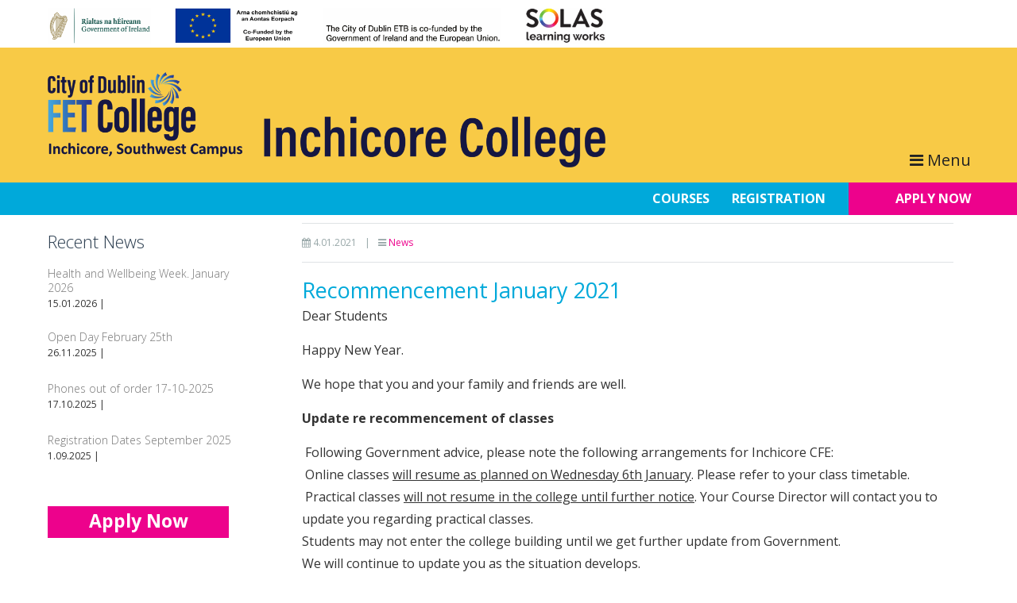

--- FILE ---
content_type: text/html; charset=UTF-8
request_url: https://www.inchicorecollege.ie/recommencement-january-2021/
body_size: 7157
content:


<!DOCTYPE html>
<!--[if lt IE 7 ]><html class="ie ie6" lang="en"> <![endif]-->
<!--[if IE 7 ]><html class="ie ie7" lang="en"> <![endif]-->
<!--[if IE 8 ]><html class="ie ie8" lang="en"> <![endif]-->
<!--[if (gte IE 9)|!(IE)]><!--><html lang="en-US"> <!--<![endif]-->

<!-- head -->
<head>

<!-- Global site tag (gtag.js) - Google Analytics -->
<script async src="https://www.googletagmanager.com/gtag/js?id=UA-153622844-1"></script>
<script>
  window.dataLayer = window.dataLayer || [];
  function gtag(){dataLayer.push(arguments);}
  gtag('js', new Date());

  gtag('config', 'UA-153622844-1');
  gtag('config', 'AW-629483650');
</script>

<script>
function gtag_report_conversion(url) {
  var callback = function () {
    if (typeof(url) != 'undefined') {
      window.location = url;
    }
  };
  gtag('event', 'conversion', {
      'send_to': 'AW-629483650/9Ty_COzJ69YYEILRlKwC',
      'event_callback': callback
  });
  return false;
}
</script>

<!-- meta -->
<meta charset="UTF-8" />
<meta http-equiv="X-UA-Compatible" content="IE=9" />
<meta name="viewport" content="width=device-width, initial-scale=1, maximum-scale=1">
<title>Recommencement January 2021 | Inchicore College of Further Education</title>

	<script>var switchTo5x=true;</script>
	<script src="https://w.sharethis.com/button/buttons.js"></script>
	<script>stLight.options({publisher: "ur-6568e777-919c-a5dd-ac31-98a6fa2e6b2d"}); </script>

<link rel="shortcut icon" href="https://www.inchicorecollege.ie/wp-content/uploads/favicon2.png" type="image/x-icon" />

<script src="https://use.fontawesome.com/20e55c2eed.js"></script>


<!-- wp_head() -->
<script>
//<![CDATA[
window.mfn_slider_posts = { auto:0 };
window.mfn_slider_portfolio = { auto:0 };
window.mfn_slider_clients = { visible:5, auto:0 };
//]]>
</script>

<!-- All in One SEO Pack 2.10.1 by Michael Torbert of Semper Fi Web Designob_start_detected [-1,-1] -->
<link rel="canonical" href="https://www.inchicorecollege.ie/recommencement-january-2021/" />
<!-- /all in one seo pack -->
<link rel='dns-prefetch' href='//fonts.googleapis.com' />
<link rel='dns-prefetch' href='//s.w.org' />
<link rel="alternate" type="application/rss+xml" title="Inchicore College of Further Education &raquo; Feed" href="https://www.inchicorecollege.ie/feed/" />
<link rel="alternate" type="application/rss+xml" title="Inchicore College of Further Education &raquo; Comments Feed" href="https://www.inchicorecollege.ie/comments/feed/" />
		<script type="text/javascript">
			window._wpemojiSettings = {"baseUrl":"https:\/\/s.w.org\/images\/core\/emoji\/2\/72x72\/","ext":".png","svgUrl":"https:\/\/s.w.org\/images\/core\/emoji\/2\/svg\/","svgExt":".svg","source":{"concatemoji":"https:\/\/www.inchicorecollege.ie\/wp-includes\/js\/wp-emoji-release.min.js?ver=4.6"}};
			!function(e,o,t){var a,n,r;function i(e){var t=o.createElement("script");t.src=e,t.type="text/javascript",o.getElementsByTagName("head")[0].appendChild(t)}for(r=Array("simple","flag","unicode8","diversity","unicode9"),t.supports={everything:!0,everythingExceptFlag:!0},n=0;n<r.length;n++)t.supports[r[n]]=function(e){var t,a,n=o.createElement("canvas"),r=n.getContext&&n.getContext("2d"),i=String.fromCharCode;if(!r||!r.fillText)return!1;switch(r.textBaseline="top",r.font="600 32px Arial",e){case"flag":return(r.fillText(i(55356,56806,55356,56826),0,0),n.toDataURL().length<3e3)?!1:(r.clearRect(0,0,n.width,n.height),r.fillText(i(55356,57331,65039,8205,55356,57096),0,0),a=n.toDataURL(),r.clearRect(0,0,n.width,n.height),r.fillText(i(55356,57331,55356,57096),0,0),a!==n.toDataURL());case"diversity":return r.fillText(i(55356,57221),0,0),a=(t=r.getImageData(16,16,1,1).data)[0]+","+t[1]+","+t[2]+","+t[3],r.fillText(i(55356,57221,55356,57343),0,0),a!=(t=r.getImageData(16,16,1,1).data)[0]+","+t[1]+","+t[2]+","+t[3];case"simple":return r.fillText(i(55357,56835),0,0),0!==r.getImageData(16,16,1,1).data[0];case"unicode8":return r.fillText(i(55356,57135),0,0),0!==r.getImageData(16,16,1,1).data[0];case"unicode9":return r.fillText(i(55358,56631),0,0),0!==r.getImageData(16,16,1,1).data[0]}return!1}(r[n]),t.supports.everything=t.supports.everything&&t.supports[r[n]],"flag"!==r[n]&&(t.supports.everythingExceptFlag=t.supports.everythingExceptFlag&&t.supports[r[n]]);t.supports.everythingExceptFlag=t.supports.everythingExceptFlag&&!t.supports.flag,t.DOMReady=!1,t.readyCallback=function(){t.DOMReady=!0},t.supports.everything||(a=function(){t.readyCallback()},o.addEventListener?(o.addEventListener("DOMContentLoaded",a,!1),e.addEventListener("load",a,!1)):(e.attachEvent("onload",a),o.attachEvent("onreadystatechange",function(){"complete"===o.readyState&&t.readyCallback()})),(a=t.source||{}).concatemoji?i(a.concatemoji):a.wpemoji&&a.twemoji&&(i(a.twemoji),i(a.wpemoji)))}(window,document,window._wpemojiSettings);
		</script>
		<style type="text/css">
img.wp-smiley,
img.emoji {
	display: inline !important;
	border: none !important;
	box-shadow: none !important;
	height: 1em !important;
	width: 1em !important;
	margin: 0 .07em !important;
	vertical-align: -0.1em !important;
	background: none !important;
	padding: 0 !important;
}
</style>
<link rel='stylesheet' id='layerslider-css'  href='https://www.inchicorecollege.ie/wp-content/plugins/LayerSlider/static/css/layerslider.css?ver=5.1.1' type='text/css' media='all' />
<link rel='stylesheet' id='ls-google-fonts-css'  href='https://fonts.googleapis.com/css?family=Lato:100,300,regular,700,900|Open+Sans:300|Indie+Flower:regular|Oswald:300,regular,700&#038;subset=latin,latin-ext' type='text/css' media='all' />
<link rel='stylesheet' id='contact-form-7-css'  href='https://www.inchicorecollege.ie/wp-content/plugins/contact-form-7/includes/css/styles.css?ver=4.5.1' type='text/css' media='all' />
<link rel='stylesheet' id='popupaoc-public-style-css'  href='https://www.inchicorecollege.ie/wp-content/plugins/popup-anything-on-click/assets/css/popupaoc-public-style.css?ver=1.7.6' type='text/css' media='all' />
<link rel='stylesheet' id='responsive-lightbox-swipebox-css'  href='https://www.inchicorecollege.ie/wp-content/plugins/responsive-lightbox/assets/swipebox/swipebox.min.css?ver=2.2.2' type='text/css' media='all' />
<link rel='stylesheet' id='style-css'  href='https://www.inchicorecollege.ie/wp-content/themes/icfe/style.css?ver=1.2.5' type='text/css' media='all' />
<link rel='stylesheet' id='fancybox-css'  href='https://www.inchicorecollege.ie/wp-content/themes/icfe/js/fancybox/jquery.fancybox-1.3.4.css?ver=1.2.5' type='text/css' media='all' />
<link rel='stylesheet' id='responsiveslides-css'  href='https://www.inchicorecollege.ie/wp-content/themes/icfe/css/responsiveslides.css?ver=1.2.5' type='text/css' media='all' />
<link rel='stylesheet' id='jcarousel-css'  href='https://www.inchicorecollege.ie/wp-content/themes/icfe/css/jcarousel/skin.css?ver=1.2.5' type='text/css' media='all' />
<link rel='stylesheet' id='jquery-ui-css'  href='https://www.inchicorecollege.ie/wp-content/themes/icfe/css/ui/jquery.ui.all.css?ver=1.2.5' type='text/css' media='all' />
<link rel='stylesheet' id='responsive-css'  href='https://www.inchicorecollege.ie/wp-content/themes/icfe/css/responsive.css?ver=1.2.5' type='text/css' media='all' />
<link rel='stylesheet' id='images-green-css'  href='https://www.inchicorecollege.ie/wp-content/themes/icfe/css/skins/green/images.css?ver=1.2.5' type='text/css' media='all' />
<link rel='stylesheet' id='style-colors-php-css'  href='https://www.inchicorecollege.ie/wp-content/themes/icfe/style-colors.php?ver=1.2.5' type='text/css' media='all' />
<link rel='stylesheet' id='style-php-css'  href='https://www.inchicorecollege.ie/wp-content/themes/icfe/style.php?ver=1.2.5' type='text/css' media='all' />
<link rel='stylesheet' id='Open+Sans-css'  href='https://fonts.googleapis.com/css?family=Open+Sans%3A300%2C400%2C400italic%2C700&#038;ver=4.6' type='text/css' media='all' />
<script>if (document.location.protocol != "https:") {document.location = document.URL.replace(/^http:/i, "https:");}</script><script type='text/javascript' src='https://www.inchicorecollege.ie/wp-includes/js/jquery/jquery.js?ver=1.12.4'></script>
<script type='text/javascript' src='https://www.inchicorecollege.ie/wp-includes/js/jquery/jquery-migrate.min.js?ver=1.4.1'></script>
<script type='text/javascript' src='https://www.inchicorecollege.ie/wp-content/plugins/LayerSlider/static/js/layerslider.kreaturamedia.jquery.js?ver=5.1.1'></script>
<script type='text/javascript' src='https://www.inchicorecollege.ie/wp-content/plugins/LayerSlider/static/js/greensock.js?ver=1.11.2'></script>
<script type='text/javascript' src='https://www.inchicorecollege.ie/wp-content/plugins/LayerSlider/static/js/layerslider.transitions.js?ver=5.1.1'></script>
<script type='text/javascript' src='https://www.inchicorecollege.ie/wp-content/plugins/responsive-lightbox/assets/swipebox/jquery.swipebox.min.js?ver=2.2.2'></script>
<script type='text/javascript' src='https://www.inchicorecollege.ie/wp-content/plugins/responsive-lightbox/assets/infinitescroll/infinite-scroll.pkgd.min.js?ver=4.6'></script>
<script type='text/javascript'>
/* <![CDATA[ */
var rlArgs = {"script":"swipebox","selector":"lightbox","customEvents":"","activeGalleries":"1","animation":"1","hideCloseButtonOnMobile":"0","removeBarsOnMobile":"0","hideBars":"1","hideBarsDelay":"5000","videoMaxWidth":"1080","useSVG":"1","loopAtEnd":"0","woocommerce_gallery":"0","ajaxurl":"https:\/\/www.inchicorecollege.ie\/wp-admin\/admin-ajax.php","nonce":"6f17262d6d"};
/* ]]> */
</script>
<script type='text/javascript' src='https://www.inchicorecollege.ie/wp-content/plugins/responsive-lightbox/js/front.js?ver=2.2.2'></script>
<link rel='https://api.w.org/' href='https://www.inchicorecollege.ie/wp-json/' />
<link rel="EditURI" type="application/rsd+xml" title="RSD" href="https://www.inchicorecollege.ie/xmlrpc.php?rsd" />
<link rel="wlwmanifest" type="application/wlwmanifest+xml" href="https://www.inchicorecollege.ie/wp-includes/wlwmanifest.xml" /> 
<link rel='prev' title='Wellbeing Webinar' href='https://www.inchicorecollege.ie/wellbeing-webinar/' />
<link rel='next' title='Virtual  Open Day March 25th' href='https://www.inchicorecollege.ie/online-open-day-2021/' />
<meta name="generator" content="WordPress 4.6" />
<link rel='shortlink' href='https://www.inchicorecollege.ie/?p=7058' />
<link rel="alternate" type="application/json+oembed" href="https://www.inchicorecollege.ie/wp-json/oembed/1.0/embed?url=https%3A%2F%2Fwww.inchicorecollege.ie%2Frecommencement-january-2021%2F" />
<link rel="alternate" type="text/xml+oembed" href="https://www.inchicorecollege.ie/wp-json/oembed/1.0/embed?url=https%3A%2F%2Fwww.inchicorecollege.ie%2Frecommencement-january-2021%2F&#038;format=xml" />
<link rel="stylesheet" href="https://www.inchicorecollege.ie/wp-content/themes/icfe/css/custom.css?ver=1.2.5" media="all" />

<!--[if lt IE 9]>
<script src="https://html5shiv.googlecode.com/svn/trunk/html5.js"></script>
<![endif]-->
<!--[if lte IE 8]>
<link rel="stylesheet" href="https://www.inchicorecollege.ie/wp-content/themes/icfe/css/ie8.css" />
<![endif]-->


</head>

<!-- body -->
<body data-rsssl=1 class="single single-post postid-7058 single-format-standard  with_aside aside_left layout-boxed" id="hp2021">

<div id="fb-root"></div>
<script>(function(d, s, id) {
  var js, fjs = d.getElementsByTagName(s)[0];
  if (d.getElementById(id)) return;
  js = d.createElement(s); js.id = id;
  js.src = "//connect.facebook.net/en_US/sdk.js#xfbml=1&version=v2.7&appId=503867482981750";
  fjs.parentNode.insertBefore(js, fjs);
}(document, 'script', 'facebook-jssdk'));</script>



<!-- #Top_area -->
<div id="Top_area2" >

		<div class="containergov" style="background-color: #ffffff !important;"><div class="container">
		
		<a class="mobilehide" href="https://www.gov.ie/en/" target="_blank"><img src="https://www.inchicorecollege.ie/wp-content/uploads/2025topgov1.png" alt="Government of Ireland" style="height: 45px; width: auto; padding: 10px 20px 0 20px;" /></a><a class="mobilehide" href="https://eufunds.ie/" target="_blank"><img src="https://www.inchicorecollege.ie/wp-content/uploads/2025topgov2.png" alt="Co-funded by the European Union" style="height: 45px; width: auto; padding: 5px 20px 0 10px;" /></a><img src="https://www.inchicorecollege.ie/wp-content/uploads/2025topgov3.png" class="mobilehide" alt="The City of Dublin ETB is co-funded by the Government of Irenad and the European Union" style="height: 45px; width: auto; padding: 5px 20px 0 10px;" /><a class="mobilehide" href="https://www.solas.ie/" target="_blank"><img src="https://www.inchicorecollege.ie/wp-content/uploads/2025topgov4.png" alt="Solas" style="height: 45px; width: auto; padding: 5px 20px 0 10px;" /></a>
		
		<a class="desktophide" href="https://www.gov.ie/en/" target="_blank"><img src="https://www.inchicorecollege.ie/wp-content/uploads/2025topgov1.png" alt="Government of Ireland" style="height: 23px; width: auto; padding: 10px 20px 0 10px;" /></a><a class="desktophide" href="https://eufunds.ie/" target="_blank"><img src="https://www.inchicorecollege.ie/wp-content/uploads/2025topgov2.png" alt="Co-funded by the European Union" style="height: 23px; width: auto; padding: -10px 5px 0 2px;" /></a><img src="https://www.inchicorecollege.ie/wp-content/uploads/2025topgov3.png" class="desktophide" alt="The City of Dublin ETB is co-funded by the Government of Irenad and the European Union" style="height: 23px; width: auto; padding: -10px 5px 0 2px;" />&nbsp;&nbsp;<a class="desktophide" href="https://www.solas.ie/" target="_blank"><img src="https://www.inchicorecollege.ie/wp-content/uploads/2025topgov4.png" alt="Solas" style="height: 23px; width: auto; padding: -10px 5px 0 10px;" /></a>
		
		
		</div></div> <br clear=all>

	<!-- #Header -->
	<header id="Header" >

		<div class="container">
			<div class="sixteen columns" style="background-color: transparent !important; ">

<a href="/" title="City of Dublin FET College, Inchicore Southwest Campus"><img class="mobilehide" src="https://www.inchicorecollege.ie/wp-content/uploads/logo2025desktop1.png" alt="City of Dublin FET College, Inchicore Southwest Campus" style="float: left; height: 120px; width: auto; padding: 10px 0 10px 20px;"/><img class="logomobile desktophide" src="https://www.inchicorecollege.ie/wp-content/uploads/logo2025desktop1.png" alt="City of Dublin FET College, Inchicore Southwest Campus"  style="float: left; width: 76% !important; height: auto !important; padding: 10px 0 0 10px;" /></a>



				<!-- #logo -->
				<br clear=all>				
				


				

			
				<!-- ?php mfn_wp_nav_menu(); ? -->
				

				<div class="mobilehide"><!-- DESKTOP MENU -->

				
				<nav id="menu" class="menu-main-container" style="margin-top: 10px;">
				<ul id="menu-main" class="menu">
				
				<li><a href="#"><i class="fa fa-bars" aria-hidden="true"></i> Menu</a>
				<ul class="sub-menu">
				
				<li id="menu-item-3650" class="menu-item menu-item-type-custom menu-item-object-custom menu-item-has-children menu-item-3650"><a href="/">Home</a></li>
				<li id="menu-item-3650" class="menu-item menu-item-type-custom menu-item-object-custom menu-item-has-children menu-item-3650"><a href="/our_courses">Courses</a></li>
				<li id="menu-item-3650" class="menu-item menu-item-type-custom menu-item-object-custom menu-item-has-children menu-item-3650"><a href="/nightschool/">Night School</a></li>
				<li id="menu-item-3650" class="menu-item menu-item-type-custom menu-item-object-custom menu-item-has-children menu-item-3650"><a href="/information-for-students">Information for Students</a></li>
				<li id="menu-item-3650" class="menu-item menu-item-type-custom menu-item-object-custom menu-item-has-children menu-item-3650"><a href="/contact">Contact us</a></li>
				<li id="menu-item-3650" class="menu-item menu-item-type-custom menu-item-object-custom menu-item-has-children menu-item-3650"><a href="/location">Location</a></li>
				<li id="menu-item-3650" class="menu-item menu-item-type-custom menu-item-object-custom menu-item-has-children menu-item-3650"><a href="/latest-news">Latest News</a></li>
				<li id="menu-item-3650" class="menu-item menu-item-type-custom menu-item-object-custom menu-item-has-children menu-item-3650"><a href="https://inchicorecollege.etbonline.ie"">Moodle</a></li>
				<li id="menu-item-3650" class="menu-item menu-item-type-custom menu-item-object-custom menu-item-has-children menu-item-3650"><a style="background-color: #ed028c !important;" href="https://www.inchicorecollege.ie/application-system-login">Application System Login</a></li>
				
				</ul>
				</li></ul></nav>
				
				</div>




		
				
				<div class="desktophide"><!-- MOBILE MENU -->

				
				<nav id="menu" class="menu-main-container">
				<ul id="menu-main" class="menu">
				
				<li id="menu-item-3650" class="menu-item menu-item-type-custom menu-item-object-custom menu-item-has-children menu-item-3650"><a href="/">Home</a></li>
				<li id="menu-item-3650" class="menu-item menu-item-type-custom menu-item-object-custom menu-item-has-children menu-item-3650"><a href="/our_courses">Courses</a></li>
				<li id="menu-item-3650" class="menu-item menu-item-type-custom menu-item-object-custom menu-item-has-children menu-item-3650"><a href="/nightschool/">Night School</a></li>
				<li id="menu-item-3650" class="menu-item menu-item-type-custom menu-item-object-custom menu-item-has-children menu-item-3650"><a href="/information-for-students">Information for Students</a></li>
				<li id="menu-item-3650" class="menu-item menu-item-type-custom menu-item-object-custom menu-item-has-children menu-item-3650"><a href="/contact">Contact us</a></li>
				<li id="menu-item-3650" class="menu-item menu-item-type-custom menu-item-object-custom menu-item-has-children menu-item-3650"><a href="/location">Location</a></li>
				<li id="menu-item-3650" class="menu-item menu-item-type-custom menu-item-object-custom menu-item-has-children menu-item-3650"><a href="/latest-news">Latest News</a></li>
				<li id="menu-item-3650" class="menu-item menu-item-type-custom menu-item-object-custom menu-item-has-children menu-item-3650" ><a href="https://inchicorecollege.etbonline.ie" class="menulast">Moodle</a></li>
				<li id="menu-item-3650" class="menu-item menu-item-type-custom menu-item-object-custom menu-item-has-children menu-item-3650"><a  style="background-color: #ed028c !important;" href="https://www.inchicorecollege.ie/application-system-login">Application System Login</a></li></ul></nav>
				
				</div>
				
				<a class="responsive-menu-toggle2" href="#"><i class='icon-reorder'></i></a>

			</div>
		</div>



	</header>

</div>

<div style="background: #00a9da;"><div class="columnhalf2021apply"><a onclick="return gtag_report_conversion('https://ams.enrol.ie/inchicorecollege/2025/Application.aspx');" href="https://ams.enrol.ie/inchicorecollege/2025/Application.aspx">APPLY&nbsp;NOW</a></div><div class="columnhalf2021pay menu-main-container" ><a href="/our_courses"><strong>COURSES</strong></a>&nbsp;&nbsp;&nbsp;&nbsp;&nbsp;&nbsp;&nbsp;<a href="/registration"><strong>REGISTRATION</strong>&nbsp;&nbsp;</a></div></div>


	<!-- #Wrapper -->
	<div id="Wrapper">























<!-- #Content -->
<div id="Content" class="subpage with_aside aside_left">
	<div class="container">

		<!-- .content -->
		<div class="content"><div class="the_content the_content_wrapper">
<div id="post-7058" class="clearfix post-7058 post type-post status-publish format-standard hentry category-general-news">

	
	<div class="meta"><div class="date"><i class="icon-calendar"></i> 4.01.2021</div><span class="sep">|</span><div class="category"><i class="icon-reorder"></i> <a href="https://www.inchicorecollege.ie/category/general-news/" rel="category tag">News</a></div></div>
	<div class="photo">
			</div>

	<div class="post_content"><h1>Recommencement January 2021</h1>		<p>Dear Students</p>
<p>Happy New Year.</p>
<p>We hope that you and your family and friends are well.</p>
<p><b>Update re recommencement of classes</b></p>
<div> Following Government advice, please note the following arrangements for Inchicore CFE:</div>
<div> Online classes <u>will resume as planned on Wednesday 6th January</u>. Please refer to your class timetable.</div>
<div> Practical classes <u>will not resume in the college until further notice</u>. Your Course Director will contact you to update you regarding practical classes.</div>
<div>Students may not enter the college building until we get further update from Government.</div>
<div>We will continue to update you as the situation develops.</div>
<p>Stay safe and best wishes.</p>
<div> Inchicore College Management</div>
	</div>

	
			<div class="share">
			<span class='st_sharethis_hcount' displayText='ShareThis'></span>
			<span class='st_facebook_hcount' displayText='Facebook'></span>
			<span class='st_twitter_hcount' displayText='Tweet'></span>
			<span class='st_email_hcount' displayText='Email'></span>
		</div>
	
</div>


<div id="comments">
	
			<!-- p class="nocomments">Comments are closed.</p -->
	
	
</div><!-- #comments -->
</div></div>
		<!-- Sidebar -->
		

<div class="four columns">
	<div class="widget-area clearfix">
		<aside id="widget_mfn_recent_posts-2" class="widget widget_mfn_recent_posts"><h3>Recent News</h3><div class="Recent_posts"><ul><li><div class="desc no_img"><h6><a class="title" href="https://www.inchicorecollege.ie/health-and-wellbeing-week-january-2026/">Health and Wellbeing Week. January 2026</a></h6><p><span class="date">15.01.2026</span> | <span class="comments"></span></p></div></li><li><div class="desc no_img"><h6><a class="title" href="https://www.inchicorecollege.ie/open-day-february-25th/">Open Day February 25th</a></h6><p><span class="date">26.11.2025</span> | <span class="comments"></span></p></div></li><li><div class="desc no_img"><h6><a class="title" href="https://www.inchicorecollege.ie/phones-out-of-order-17-10-2025/">Phones out of order 17-10-2025</a></h6><p><span class="date">17.10.2025</span> | <span class="comments"></span></p></div></li><li><div class="desc no_img"><h6><a class="title" href="https://www.inchicorecollege.ie/registration-dates-september-2025/">Registration Dates September 2025</a></h6><p><span class="date">1.09.2025</span> | <span class="comments"></span></p></div></li></ul></div>
</aside><aside id="text-5" class="widget widget_text">			<div class="textwidget"><div class="applybutton"><a onclick="return gtag_report_conversion('https://ams.enrol.ie/inchicorecollege/2025/Application.aspx');" href="https://ams.enrol.ie/inchicorecollege/2025/Application.aspx">Apply Now</a></div></div>
		</aside>		<div class="widget-area-bottom"></div>
	</div>
</div>
	</div>
</div>


</div>

<!-- #Footer -->
<footer id="Footer">

	<div class="container">
		
		<div class="one-third column"><aside id="text-2" class="widget widget_text">			<div class="textwidget"><h3>Find us on</h3><div style="font-size: 25px; margin-top: 30px;"><a href="https://www.facebook.com/inchicorecollegeofficial/" target="_blank"><i class="icon-facebook"></i></a>  &nbsp; &nbsp; <a href="https://twitter.com/ICFEofficial" target="_blank"><i class="icon-twitter"></i></a>  &nbsp; &nbsp; <a href="https://www.instagram.com/icfeofficial/?hl=en" target="_blank"><i class="icon-instagram"></i></a>  &nbsp; &nbsp; <a href="https://www.youtube.com/channel/UC-MgJO3SvsLE8LEfLhwRBEA" target="_blank"><i class="icon-youtube-play"></i></a></div></div>
		</aside><aside id="text-3" class="widget widget_text"><h4>Contact Details</h4>			<div class="textwidget">Inchicore College of Further Education, 
<BR>Emmet Road, 
<BR>Dublin 8,
<BR>Ireland
<BR><BR>
<i class="fa fa-phone-square" aria-hidden="true" style="margin-right:8px"></i> <a href="tel:0035314535358">01 453 5358</a>
<BR>
<i class="fa fa-fax" aria-hidden="true" style="margin-right:9px"></i><a href="tel:0035314533330">01 453 3330</a>
<BR>
<i class="fa fa-envelope" aria-hidden="true" style="margin-right:8px"></i><a href="mailto:info@inchicore.cdetb.ie">info@inchicore.cdetb.ie </a></div>
		</aside></div><div class="one-third column"><aside id="nav_menu-2" class="widget widget_nav_menu"><h4>Resources &#038; Links</h4><div class="menu-footer-container"><ul id="menu-footer" class="menu"><li id="menu-item-3825" class="menu-item menu-item-type-post_type menu-item-object-page menu-item-3825"><a href="https://www.inchicorecollege.ie/our_courses/"><i class="fa fa-graduation-cap" aria-hidden="true"></i>  ICFE Courses</a></li>
<li id="menu-item-3826" class="menu-item menu-item-type-post_type menu-item-object-page menu-item-3826"><a href="https://www.inchicorecollege.ie/contact/"><i class="fa fa-envelope" aria-hidden="true"></i>   Contact</a></li>
<li id="menu-item-3827" class="menu-item menu-item-type-post_type menu-item-object-page menu-item-3827"><a href="https://www.inchicorecollege.ie/location/"><i class="fa fa-map-marker" aria-hidden="true"></i>    Location</a></li>
<li id="menu-item-6920" class="menu-item menu-item-type-post_type menu-item-object-page menu-item-6920"><a href="https://www.inchicorecollege.ie/admissions/"><i class="fa fa-pencil" aria-hidden="true"></i>   Admissions</a></li>
<li id="menu-item-4894" class="menu-item menu-item-type-post_type menu-item-object-page menu-item-4894"><a href="https://www.inchicorecollege.ie/privacy-policy-and-cookies/"><i class="fa fa-lock" aria-hidden="true"></i>   Privacy Policy and Cookies</a></li>
</ul></div></aside><aside id="search-3" class="widget widget_search">

<form method="get" id="searchform" action="https://www.inchicorecollege.ie/">
	<input type="text" class="field" name="s" id="s" placeholder="SEARCH OUR SITE" />
	<input type="submit" class="submit" name="submit" id="searchsubmit" value="Search" />
</form></aside></div><div class="one-third column"><aside id="text-4" class="widget widget_text"><h4>Contact ICFE</h4>			<div class="textwidget">[contact-form-7 404 "Not Found"]</div>
		</aside></div>
	</div>

	<div class="container">
		<div class="column one copyrights">
			<p>
				&copy; 2026 Inchicore College of Further Education. | City of Dublin Education and Training Board
				<BR>Developed by <a target="_blank" href="https://www.bluebottledesign.com">BlueBottleDesign</a>.
			</p>
			<div class="social">
				<ul>
																																																	</ul>
			</div>
		</div>
	</div>

</footer>

<!-- wp_footer() -->
<script type='text/javascript' src='https://www.inchicorecollege.ie/wp-content/plugins/contact-form-7/includes/js/jquery.form.min.js?ver=3.51.0-2014.06.20'></script>
<script type='text/javascript'>
/* <![CDATA[ */
var _wpcf7 = {"loaderUrl":"https:\/\/www.inchicorecollege.ie\/wp-content\/plugins\/contact-form-7\/images\/ajax-loader.gif","recaptcha":{"messages":{"empty":"Please verify that you are not a robot."}},"sending":"Sending ..."};
/* ]]> */
</script>
<script type='text/javascript' src='https://www.inchicorecollege.ie/wp-content/plugins/contact-form-7/includes/js/scripts.js?ver=4.5.1'></script>
<script type='text/javascript' src='https://www.inchicorecollege.ie/wp-includes/js/jquery/ui/core.min.js?ver=1.11.4'></script>
<script type='text/javascript' src='https://www.inchicorecollege.ie/wp-includes/js/jquery/ui/widget.min.js?ver=1.11.4'></script>
<script type='text/javascript' src='https://www.inchicorecollege.ie/wp-includes/js/jquery/ui/mouse.min.js?ver=1.11.4'></script>
<script type='text/javascript' src='https://www.inchicorecollege.ie/wp-includes/js/jquery/ui/sortable.min.js?ver=1.11.4'></script>
<script type='text/javascript' src='https://www.inchicorecollege.ie/wp-includes/js/jquery/ui/tabs.min.js?ver=1.11.4'></script>
<script type='text/javascript' src='https://www.inchicorecollege.ie/wp-includes/js/jquery/ui/accordion.min.js?ver=1.11.4'></script>
<script type='text/javascript' src='https://www.inchicorecollege.ie/wp-content/themes/icfe/js/fancybox/jquery.fancybox-1.3.4.js?ver=1.2.5'></script>
<script type='text/javascript' src='https://www.inchicorecollege.ie/wp-content/themes/icfe/js/sliders/responsiveslides.js?ver=1.2.5'></script>
<script type='text/javascript' src='https://www.inchicorecollege.ie/wp-content/themes/icfe/js/sliders/jquery.jcarousel.min.js?ver=1.2.5'></script>
<script type='text/javascript' src='https://www.inchicorecollege.ie/wp-content/themes/icfe/js/jquery.sticky.js?ver=1.2.5'></script>
<script type='text/javascript' src='https://www.inchicorecollege.ie/wp-content/themes/icfe/js/jquery.isotope.min.js?ver=1.2.5'></script>
<script type='text/javascript' src='https://www.inchicorecollege.ie/wp-content/themes/icfe/js/jquery.hoverdir.js?ver=1.2.5'></script>
<script type='text/javascript' src='https://www.inchicorecollege.ie/wp-content/themes/icfe/js/mfn-menu.js?ver=1.2.5'></script>
<script type='text/javascript' src='https://www.inchicorecollege.ie/wp-content/themes/icfe/js/scripts.js?ver=1.2.5'></script>
<script type='text/javascript' src='https://www.inchicorecollege.ie/wp-includes/js/comment-reply.min.js?ver=4.6'></script>
<script type='text/javascript' src='https://www.inchicorecollege.ie/wp-includes/js/wp-embed.min.js?ver=4.6'></script>


</body>
</html>

--- FILE ---
content_type: text/css
request_url: https://www.inchicorecollege.ie/wp-content/themes/icfe/css/responsive.css?ver=1.2.5
body_size: 40110
content:
/* 960px grid
================================================== */

@media only screen and (min-width: 960px) {
	body.grid960 { min-width:0;}
	.grid960 #Wrapper { width: 1000px; }
	
	.grid960 .container,
	.grid960 .container .sixteen.columns,
	.grid960 .container .one.column				{ width: 960px; } 
	
	.grid960 .container .one-fourth.column,
	.grid960 .container .four.columns			{ width: 240px; }
	.grid960 .container .one-third.column		{ width: 320px; }
	.grid960 .container .one-second.column		{ width: 480px; }
	.grid960 .container .two-third.column		{ width: 640px; }	
	.grid960 .container .three-fourth.column		{ width: 720px; }	
	
	/* Subpage grid */
	.grid960.with_aside #Content .container .sixteen.columns,
	.grid960.with_aside #Content .container .one.column				{ width: 720px; }
	
	.grid960.with_aside #Content .container .one-fourth.column		{ width: 180px; }
	.grid960.with_aside #Content .container .one-third.column		{ width: 240px; }
	.grid960.with_aside #Content .container .one-second.column		{ width: 360px; }
	.grid960.with_aside #Content .container .two-third.column		{ width: 480px; }
	.grid960.with_aside #Content .container .three-fourth.column	{ width: 540px; }
	
	.grid960 #Content .content { width: 980px; }
	.grid960.with_aside #Content .content { width: 720px; }




}








/* #Desktop 960px - 1239px IPAD MINI LANDSCAPE
================================================== */
/* Note: Design for a width of 960px - 1239px */

@media only screen and (min-width: 960px) and (max-width: 1239px) {
	body { min-width:0;}
	#Wrapper { width: 960px; }
	
	.tablet-hide  { display: none !important; }



   	.container,
    .container .sixteen.columns,
	.container .one.column				{ width: 960px; } 
	
	.container .one-fourth.column,
	.container .four.columns			{ width: 240px; }
	.container .one-third.column		{ width: 320px; }
	.container .one-second.column		{ width: 480px; }
    .container .two-third.column		{ width: 640px; }	
	.container .three-fourth.column		{ width: 720px; }	

	/* Subpage grid */
	.with_aside #Content .container .sixteen.columns,
	.with_aside #Content .container .one.column				{ width: 720px; }
	
	.with_aside #Content .container .one-fourth.column		{ width: 180px; }
	.with_aside #Content .container .one-third.column		{ width: 240px; }
	.with_aside #Content .container .one-second.column		{ width: 360px; }
	.with_aside #Content .container .two-third.column		{ width: 480px; }
	.with_aside #Content .container .three-fourth.column	{ width: 540px; }
	
	#Content .content { width: 980px; }
	.with_aside #Content .content { width: 720px; }

	/* main menu 1st level */
	#Header #menu { display: block; float: right; }
	#Header #menu > ul { float: left; position: relative; }
	#Header #menu > ul > li { margin: 0; position: relative; z-index: 103; float:left;}
	#Header #menu > ul > li.hover { z-index: 104;}
	#Header #menu > ul > li > a { padding: 15px 8px 15px; display: block; white-space: nowrap; text-transform: capitalize !important; }
	#Header #menu > ul > li > a:hover { text-decoration: none; }
	
		/* Force table to not be like tables anymore */
		table, thead, tbody, th, td, tr { 
			1border: none !important;
			-webkit-box-shadow: none !important;
	                -moz-box-shadow: none !important;
	                box-shadow: none !important;
			1border-bottom: 1px solid #eee !important; 
			padding-right: 0px !important;
			width: 100% !important;
			font-size: 15px;
		}
		
	
		
		tr { border: 1px solid #ccc; }
		
		td { 
			/* Behave  like a "row" */
			1border: none !important;
			1border-bottom: 1px solid #eee; 
			padding: 5px  !important;
			text-align: left !important;
			width: 100% !important;
			margin-left: 0;
			margin-right: 0;
	}

}





/* #Tablet (Landscape) IPAD MINI
================================================== Skeleton */
/* Note: Design for a width of 768px - 959px */

@media only screen and (min-width: 768px) and (max-width: 959px) {
	body { min-width:0;}
	#Wrapper { width: 748px; }
	


	
	#Header #logo { display: block; overflow: hidden; float: left; z-index:201; padding: 15px 15px; position:absolute; margin-top: -37px;}


   	.container,
    .container .sixteen.columns,
	.container .one.column				{ width: 98%; } 
	
	.container .one-fourth.column,
	.container .four.columns			{ width: 100%; }
	1.container .one-third.column		{ width: 222px; }
	.container .one-third.column		{ width: 100%; }
	.container .one-second.column		{ width: 344px; }
    .container .two-third.column		{ width: 464px; }	
	.container .three-fourth.column		{ width: 526px; }	

	/* Subpage grid */
	.with_aside #Content .container .sixteen.columns,
	.with_aside #Content .container .one.column				{ width: 100%; }
	
	.with_aside #Content .container .one-fourth.column		{ width: 136px; }
	.with_aside #Content .container .one-third.column		{ width: 182px; }
	.with_aside #Content .container .one-second.column		{ width: 273px; }
	.with_aside #Content .container .two-third.column		{ width: 364px; }
	.with_aside #Content .container .three-fourth.column	{ width: 410px; }
	
	#Content .content { width: 98%; }
	.with_aside #Content .content { width: 100%; }
	
	.phone  { font-size: 14px !important; }


	/* Force table to not be like tables anymore */
	table, thead, tbody, th, td, tr { 
		1border: none !important;
		-webkit-box-shadow: none !important;
                -moz-box-shadow: none !important;
                box-shadow: none !important;
		1border-bottom: 1px solid #eee !important; 
		padding-right: 0px !important;
		width: 100% !important;
		font-size: 12px;
	}
	

	
	tr { border: 1px solid #ccc; }
	
	td { 
		/* Behave  like a "row" */
		1border: none !important;
		1border-bottom: 1px solid #eee; 
		padding: 2px  !important;
		text-align: left !important;
		width: 100% !important;
		margin-left: 0;
		margin-right: 0;
	}

	
}























/* #Tablet (Portrait)
================================================== Skeleton */
/* Note: Design for a width of 768px */

@media only screen and (max-width: 767px) {
	body { min-width:0;}
	#Wrapper { width: 300px; }
	
    .container { width: 300px; }
    .container .columns,
    .container .column { margin: 0; margin-bottom: 0px; }


	
	/* Subpage grid */
	#Content .container .one-third.column, 
	#Footer .container .one-third.column			{ width: 100% !important; clear: both; }
	#Content .container .two-third.column, 
	#Footer .container .two-third.column			{ width: 100% !important; clear: both; }
	#Content .container .one-fourth.column, 
	#Footer .container .one-fourth.column			{ width: 100% !important; clear: both; }
	#Content .container .three-fourth.column, 
	#Footer .container .three-fourth.column			{ width: 100% !important; clear: both; }
	#Content .container .one-second.column, 
	#Footer .container .one-second.column			{ width: 100% !important; clear: both; }
	#Content .container .sixteen.columns, 
	#Footer .container .sixteen.columns				{ width: 100% !important; }
	
	#Content .content { width: 300px; margin: 0 0 20px; }
	.with_aside .content { width: 300px !important; margin: 0 0 20px; float: none; }

	/* The content */
	.the_content_wrapper 							{ margin-right: 0 !important;; margin-left: 0 !important; }
	
	.container .the_content .one.column				{ width: 100% !important; margin-right: 0% !important; margin-left: 0 !important; }
	.container .the_content .one-second.column		{ width: 100% !important; margin-right: 0% !important; margin-left: 0 !important; }
	.container .the_content .one-third.column   	{ width: 100% !important; margin-right: 0% !important; margin-left: 0 !important; }
	.container .the_content .two-third.column   	{ width: 100% !important; margin-right: 0% !important; margin-left: 0 !important; }
	.container .the_content .one-fourth.column		{ width: 100% !important; margin-right: 0% !important; margin-left: 0 !important; }
	.container .the_content .three-fourth.column	{ width: 100% !important; margin-right: 0% !important; margin-left: 0 !important; }


}





































/* #Mobile (Landscape)
================================================== Skeleton */
/* Note: Design for a width of 480px - 767px */

@media only screen and (min-width: 480px) and (max-width: 767px) {
    #Wrapper { width: 420px; }
    

	
	.container { width: 420px; }
    .container .columns,
    .container .column { margin: 0; margin-bottom: 0px; }

    .container .one.column,
    .container .one.columns,
    .container .two.columns,
    .container .three.columns,
    .container .four.columns,
    .container .five.columns,
    .container .six.columns,
    .container .seven.columns,
    .container .eight.columns,
    .container .nine.columns,
    .container .ten.columns,
    .container .eleven.columns,
    .container .twelve.columns,
    .container .thirteen.columns,
    .container .fourteen.columns,
    .container .fifteen.columns,
    .container .sixteen.columns,
    .container .one-third.column,
    .container .two-third.column { width: 420px !important; }
	
	/* Subpage grid */	
	#Content .content { width: 420px; margin: 0 0 20px; }
	.with_aside .content { width: 420px !important; margin: 0 0 20px; float: none; }
	
	/* Respond */
	#respond .comment-form-author { width: 100%; margin-right: 0%; float: none; }
	#respond .comment-form-email { width: 100%; margin-right: 0%; float: none; }
	#respond .comment-form-url { width: 100%; float: none; }
	#respond input[type="text"], #respond input[type="password"], #respond input[type="email"], #respond select { width: 94%; }
	#respond .comment-form-comment textarea { width: 96%; }
	#comments .commentlist .children { margin-left: 0px; padding-left: 30px; }
	#respond .required { right: 15px; }
}
	

/* #Media Queries
================================================== Custom */

/* Design for a width of 960px - 1239px */
@media only screen and (min-width: 960px) and (max-width: 1239px) {

	.one .contact_form input[type="text"] { width: 278px; }
	.one .contact_form textarea { width: 908px; }
	.with_aside .one .contact_form input[type="text"] { width: 198px; }
	.with_aside .one .contact_form textarea { width: 668px; }
	
	.three-fourth .contact_form input[type="text"] { width: 198px; }
	.three-fourth .contact_form textarea { width: 668px; }
	.with_aside .three-fourth .contact_form input[type="text"] { width: 138px; }
	.with_aside .three-fourth .contact_form textarea { width: 488px; }
	
	.two-third .contact_form input[type="text"] { width: 171px; }
	.two-third .contact_form textarea { width: 588px; }
	.with_aside .two-third .contact_form input[type="text"] { width: 118px; }
	.with_aside .two-third .contact_form textarea { width: 428px; }
	
	.one-second .contact_form input[type="text"] { width: 118px; }
	.one-second .contact_form textarea { width: 428px; }
	.with_aside .one-second .contact_form input[type="text"] { width: 78px; }
	.with_aside .one-second .contact_form textarea { width: 308px; }
	
	.one-third .contact_form input[type="text"] { width: 268px; margin-right: 0; }
	.one-third .contact_form textarea { width: 268px; height: 100px; }
	.with_aside .one-third .contact_form input[type="text"] { width: 188px; margin-right: 0; }
	.with_aside .one-third .contact_form textarea { width: 188px; height: 100px; }
	
	.one-fourth .contact_form input[type="text"] { width: 188px; margin-right: 0; }
	.one-fourth .contact_form textarea { width: 188px; height: 100px; }
	.with_aside .one-fourth .contact_form input[type="text"] { width: 128px; margin-right: 0; }
	.with_aside .one-fourth .contact_form textarea { width: 128px; height: 70px; }
	
	/* Subpage title */
	#Subheader .sixteen .title { left: 240px; }
	
	/* Flickr */
	.Flickr .flickr_badge_image a img {width: 60px; height: 60px; }
	
	/* Archive */
	.widget_archive li { width: 100%; float: none; }
}



























/* Responsive Landscapge MOBILE */
@media screen and (orientation:landscape) {
   /* Your CSS Here*/
   
	#hp2021 .containergov {height: 60px !important; background-color: #ffffff !important;  background-size: cover;}
	#hp2021 #Top_area2 {height: 230px !important; background-color: #f8ca46 !important;  background-size: cover;}


}



/* Responsive menu MOBILE */
@media only screen and (min-width: 960px) {
	#Header #menu { display:block !important;}
}



@media only screen and (max-width: 959px) {
	#Header #menu { display:none;}
	
	
	#Header a.responsive-menu-toggle { display:block; width: 60px; height: 30px; line-height: 30px; font-size: 20px; text-align: center; position:absolute; bottom: 0px; right: 10px; color: #fff; background-color: #000;  }
	
	#Header a.responsive-menu-toggle2 { display:block; width: 40px; height: 22px; 1line-height: 30px; padding: 5px;  font-size: 20px; text-align: center; position:absolute; bottom: 0px; right: 20px; color: #000; 1background-color: #000;  }
	
	#exhibitionbody .menu-item-3643 {margin: -20px 0 0 0 !important; width: 100% !important;}
	#exhibitionexit .menu-item-3643 {color: #fff !important; margin: 40px 0 0 0 !important; width: 100% !important;}
	#exhibitionexit #Header a.responsive-menu-toggle2 { display:block; width: 30px; height: 22px; 1line-height: 30px; padding: 5px;  font-size: 20px; text-align: center; position:absolute; bottom: 20px; right: 20px; color: #fff; background-color: #000;  }
	
	#hp2021 .containergov {height: 45px; background-color: #ffffff !important;  background-size: cover;}

	#hp2021 #Top_area2 {height: 170px; background-color: #f8ca46 !important;  background-size: cover;}
	#hp2021 #Header a.responsive-menu-toggle2 { display:block; width: 40px; height: 22px; 1line-height: 30px; padding: 5px;  font-size: 22px; text-align: center; position:absolute; top: 32px; right: 20px; color: #000; background-color: #f8ca46;  }
	#hp2021 #Header #menu > ul { float: right; position: relative; background: #00a9da !important; margin: 45px 10px 0 0; width: 250px;}
	#hp2021 #Header #menu > ul > li a { color: #fff !important; border-bottom: 1px solid #fff; font-size: 18px !important; }
	#hp2021 #Header #menu > ul > li a.menulast { border-bottom: none; }
	#hp2021 .widget-area {display: none;}


	1#hp2021 #Top_area2 {height: 180px; background-color: #f8ca46 !important;  background-size: cover;}
	1#hp2021 #Header a.responsive-menu-toggle2 { display:block; width: 40px; height: 22px; 1line-height: 30px; padding: 5px;  font-size: 22px; text-align: center; position:absolute; top: 120px; right: 20px; color: #000; background-color: #f8ca46;  }
	1#hp2021 #Header #menu > ul { float: right; position: relative; background: #00a9da !important; margin: 40px 10px 0 0; width: 250px;}
	1#hp2021 #Header #menu > ul > li a { color: #fff !important; border-bottom: 1px solid #fff; font-size: 18px !important; }
	1#hp2021 #Header #menu > ul > li a.menulast { border-bottom: none; }
	1#hp2021 .widget-area {display: none;}




	1#Header a.responsive-menu-toggle { display:block; width: 40px; height: 40px; line-height: 40px; font-size: 18px; text-align: center; position:absolute; bottom: 10px; right: -10px; color: #fff; background-color: #15153D; -webkit-border-radius: 3px;-moz-border-radius: 3px;border-radius: 3px;}		
	1#Header a.responsive-menu-toggle { display:block; width: 33px; height: 33px; line-height: 33px; font-size: 18px; text-align: center; position:absolute; top: 20px; right: 20px;}
	
	#Header a:hover.responsive-menu-toggle, #Header a:hover.responsive-menu-toggle2 { text-decoration: none; }
	#Header #menu:after { content: none !important;}	
	
	/* main menu 1st level */
	#Header #menu > ul { float: left; position: relative; background: #000 !important; margin: -40px 0 0 0; }
	#Header #menu ul li { width: 100%;}
	#Header #menu ul li a { padding: 15px 20px; color: #fff;}
	#Header #menu ul li.submenu .menu-toggle { width:50px; height:51px; display:block; position:absolute; right:0; top:0; border-left:1px solid rgba(255,255,255,0.05); background:url(../images/menu-plus.png) center no-repeat;}
	#Header #menu ul li.hover > .menu-toggle { background: none;}
	
	/* main menu 2nd level */
	1#Header #menu ul li ul { display:none !important;}
	1#Header #menu ul li ul { position:relative !important; right:0 !important;}
	1#Header #menu ul li ul li { width:100% !important;}
	1#Header #menu ul li ul li a { padding: 15px 20px 15px 40px; color: #fff;}
	1#Header #menu ul li ul li a .menu-arrow { display: none;}
	
	/* main menu 3rd level */
	1#Header #menu ul li	ul li ul li a { padding: 15px 20px 15px 60px; color: #fff;}	
}








/* Tablet Portrait size to standard 960 (devices and browsers) IPAD MINI PORTRAIT 2*/
@media only screen and (min-width: 768px) and (max-width: 959px) {


	#Header a.responsive-menu-toggle { display:block; width: 60px; height: 30px; line-height: 30px; font-size: 16px; text-align: center; position:absolute; bottom: 10px; right: 10px; color: #fff; background-color: #AB3C41; 1background-color: #15153D; -webkit-border-radius: 3px;-moz-border-radius: 3px;border-radius: 3px;}
	
	/* Responsive menu */
	#Header .sixteen { min-height:73px;}
	#Header #menu { position: relative;}
	#Header #menu ul { position: absolute; top: 73px; right:0;}
	#Header #menu ul li { width:300px;}
	

	.tablet-hide  { display: none !important; }
	#Header #logo img { width: 200px;}
	
	/* Contact form */
	.one .contact_form input[type="text"] { width: 200px; }
	.one .contact_form textarea { width: 675px; }
	.with_aside .one .contact_form input[type="text"] { width: 140px; }
	.with_aside .one .contact_form textarea { width: 494px; }
	
	.three-fourth .contact_form input[type="text"] { width: 140px; }
	.three-fourth .contact_form textarea { width: 494px; }
	.with_aside .three-fourth .contact_form input[type="text"] { width: 94px; }
	.with_aside .three-fourth .contact_form textarea { width: 357px; }
	
	.two-third .contact_form input[type="text"] { width: 119px; }
	.two-third .contact_form textarea { width: 432px; }
	.with_aside .two-third .contact_form input[type="text"] { width: 79px; }
	.with_aside .two-third .contact_form textarea { width: 312px; }
	
	.one-second .contact_form input[type="text"] { width: 79px; }
	.one-second .contact_form textarea { width: 311px; }
	.with_aside .one-second .contact_form input[type="text"] { width: 221px; margin-right: 0; }
	.with_aside .one-second .contact_form textarea { width: 221px; height: 100px; }
	
	.one-third .contact_form input[type="text"] { width: 190px; margin-right: 0; }
	.one-third .contact_form textarea { width: 190px; }
	.with_aside .one-third .contact_form input[type="text"] { width: 130px; margin-right: 0; }
	.with_aside .one-third .contact_form textarea { width: 130px; height: 100px; }
	
	.one-fourth .contact_form input[type="text"] { width: 130px; margin-right: 0; }
	.one-fourth .contact_form textarea { width: 130px; height: 100px; }
	.with_aside .one-fourth .contact_form input[type="text"] { width: 84px; margin-right: 0; }
	.with_aside .one-fourth .contact_form textarea { width: 84px; height: 70px; }
	
	/* Subpage title */
	#Subheader .sixteen .title { left: 180px; }
	
	/* Flickr */
	.Flickr .flickr_badge_image a img {width: 43px; height: 43px; }
	
	/* Recent posts */
	.Recent_posts ul li .photo { display: none; }
	.Recent_posts ul li .desc { padding-left: 0; }
	
	/* Archive */
	.widget_archive li { width: 100%; float: none; }
	
	/* Get in touch */
	.get_in_touch ul li i { display: none; }
	.get_in_touch ul li { padding-left: 0; min-height: auto; margin-bottom: 0; }
	
	/* Footer */
	#Footer .copyrights p { width: 50%; }
}










/* All Mobile Sizes (devices and browser) MASTER MOBILE STYLES */
@media only screen and (max-width: 767px) {


	#Wrapper { width: 100% !important; }
	
	
	    .container .one.column,
	    .container .one.columns,
	    .container .two.columns,
	    .container .three.columns,
	    .container .four.columns,
	    .container .five.columns,
	    .container .six.columns,
	    .container .seven.columns,
	    .container .eight.columns,
	    .container .nine.columns,
	    .container .ten.columns,
	    .container .eleven.columns,
	    .container .twelve.columns,
	    .container .thirteen.columns,
	    .container .fourteen.columns,
	    .container .fifteen.columns,
	    .container .sixteen.columns,
	    .container .one-third.column,
    	    .container .two-third.column  { width: 100% !important; 1width: 300px !important; }
	
	
	
        .container { width: 100% !important; }
        #header {background: #fff;}

	.column-fixed > div { height: auto !important; }
	.column-fixed div.inner-padding { height: auto !important; }
	.column-fixed .call_to_action .inner-padding { height: auto !important; line-height: normal !important; }
	
	.inner-padding { padding: 0px !important; }
	.content-padding { padding: 0px; }
	.the_content { width: 95% !important; 1margin-top: 25px;  padding: 10px !important; font-size: 16px; line-height: 175%; }



	.mobilehide  { display: none !important; }
	1.mobilehide, 1.menublank, 1.submenutitle  { display: none !important; }
	.desktophide  { display: inline !important; }

	
	/* Header */
	#Top_bar .sixteen { padding-top: 20px;}
	1#Top_bar .sixteen { padding-top: 30px; }
	#Top_bar .sixteen .phone { display: none; font-size: 12px; }
	#Top_bar .social { float: none; width: 100%; text-align: center; }
	#Top_bar .social li { float: none; display: inline-block; margin: 1px 4px; }
	#Top_bar .phone { padding: 0; margin: 0; float: none; border: 0; text-align: center; position: absolute; left: 0; top: 0; width: 100%; font-size: 18px; line-height: 18px; } 

	#Top_bar2020 .sixteen { padding-top: 0px;}
	#Top_bar2020 .sixteen .phone { display: none; font-size: 12px; }
	#Top_bar2020 .social { float: none; width: 100%; text-align: center; }
	#Top_bar2020 .social li { float: none; display: inline-block; margin: 1px 4px; }
	#Top_bar2020 .phone { padding: 0; margin: 0; float: none; border: 0; text-align: center; position: absolute; left: 0; top: 0; width: 100%; font-size: 18px; line-height: 18px; } 
	
	.payfeestopbar {margin-left: 0px !important;}
	
	.columnhalf2020search { width: 120px !important; 1width: 55% !important; position: relative !important; float: left; z-index: 10; padding: 0 !important; margin: 0 !important;}
	.columnhalf2020search .widget {padding: 10px 0 2px 0 !important;}
	
	.columnhalf2020apply { width: 100px !important; position: relative !important; z-index: 10; float: right; text-align: center; background: #ed028c; padding: 6px; margin: 10px 3px 0 0;}
	.columnhalf2020apply:hover { background: #00a9da;}
	.columnhalf2020apply a { color: #fff !important; text-decoration: none; font-size: 16px; font-weight: bold;}
	.columnhalf2020apply a:hover { color: #fff !important;}
	
	.columnhalf2020pay { width: 160px !important; position: relative !important; z-index: 10; float: right; text-align: center; background: #00a9da; padding: 6px; margin: 10px 0 0 0;}
	.columnhalf2020pay:hover { background: #ed028c;}
	.columnhalf2020pay a { color: #fff !important; text-decoration: none; font-size: 16px; font-weight: bold;}
	.columnhalf2020pay a:hover { color: #fff !important;}
	
	.mfn-acc .question h5.parttime {padding: 15px 10px 45px 10px !important;}
	
	
	
	
	

/* # 2021 CSS STYLING
================================================== */	
	
	
	
	.columnhalf2021apply { width: 24% !important; float: right; text-align: center; background: #ed028c; padding: 10px; margin: 0;}
	.columnhalf2021apply:hover { background: #00a9da;}
	.columnhalf2021apply a { color: #fff !important; text-decoration: none; font-size: 16px; font-weight: bold;}
	.columnhalf2021apply a:hover { color: #fff !important;}	
	.columnhalf2021pay { width: 66% !important; 1float: right; text-align: right; background: #00a9da !important; padding: 10px; margin:0;}
	.columnhalf2021pay:hover { background: #ed028c;}
	.columnhalf2021pay a { color: #fff !important; text-decoration: none; font-size: 16px; font-weight: bold;}
	.columnhalf2021pay a:hover { color: #fff !important;}
	#hp2021 .gradientimagemobile { width: 106%; margin: -10px -3% 0 -3% !important; }
	#hp2021 .gradientimagemobile::after { display: block; position: relative; 1background-image: linear-gradient(to bottom, rgba(0, 169, 218, 0) 0, #00a9da 100%); 1margin-top: -178px; 1height: 170px; 1width: 100%; 1content: ''; } 

	
ul li ul.ddown{
        min-width: 100%; /* Set width of the dropdown */
        background: #00a9da;
        display: none;
        1position: absolute;
        z-index: 999;
        left: 0;
    }
    ul li:hover ul.ddown{
        display: block; /* Display the dropdown */
    }
    ul li ul.ddown li{
        display: block;
    }	
	


/* # 2021 CSS STYLING END
================================================== */
	
	
	
	
	
	
	
	
	
	.phonemobile { float: right; display: inline-block; margin: -120px 30px 0px 0px; font-size: 20px;}
	.phonemobile a { color: #fff !important;}

	.phonemobile2020 { float: right; display: inline-block; margin: -120px 30px 0px 0px; font-size: 20px;}
	.phonemobile2020 a { color: #fff !important;}
	
	/* main menu 2nd level */
	#Header #menu ul li ul { position: absolute; left: 0px; top: 100%; z-index: 205; margin: 0; padding: 0; display: none; border-left: 1px solid #fff;  }
	#Header #menu ul li ul li { padding: 0 0; width: 150px; position: relative; font-weight: normal; }
	#Header #menu ul li ul li a { padding: 6px 20px 6px 15px; display: block; border-bottom-width: 1px; border-bottom-style: solid; }
	#Header #menu ul li ul li a:hover { text-decoration: none; }
	#Header #menu ul li ul li a .menu-arrow { display: block; position: absolute; left: 5px; top: 7px; font-size: 9px;}
	1#Header #menu ul li ul li a .menu-arrow { display: block; position: absolute; right: 10px; top: 7px; font-size: 9px;}

	#Header #menu ul li.last ul li ul { right: 150px; left:auto; border-right: 1px solid #fff;  }

	
	.videoWrapper2 iframe {width: 100% !important; height: 169px !important;}
	
	
	.studentgallery img {
	    padding: 5px !important;
	}
	
	.costumelinkimage img{
	    width: 90%;
	    padding: 0 10px 0 0;
	}
	
	#simplemasonry-container-3839 img {
	    width: 140px !important; 
    	    max-width: 140px; 
	}



	 #Header { height: 100px !important; }
	 #Header #logo {1background-color: #f1f1f1 !important; float: none; position: static; width: 100% !important; text-align: left; padding: 10px 5px; }
	img.logomobile {height: 120px !important; width: auto !important;}
	1#Header #logo { float: none; position: static; width: 100% !important; text-align: center; padding: 20px 0 20px 0px;}
	
	
	
	
	/* #Subheader
	================================================== */
	#Subheader {1border-bottom: 5px solid #ed028c;}
	#Subheader .sixteen { position: relative; z-index: 100; overflow: visible; height: 40px; display: none; }
	1#Subheader .sixteen .title { width: 100%; background: #fff; color: #2c3e50; font-size: 20px; line-height: 20px; padding: 10px 15px; position: absolute; left: 0px; bottom: 0; }
	
	#Subheader .sixteen h1.title {background: #fff; color: #000; font-size: 24px; line-height: 27px; padding: 20px 5px 17px 5px; position: absolute; left: 0px; top: 0px; bottom: 0; font-weight:bold; text-transform: none; width: 100%; }
	
	h1.mobiletitle  { display: inline !important; padding: 5px 0 !important; background: #fff100; color: #000; font-size: 28px; line-height: 40px; font-weight:bold; box-shadow: 10px 0 0 #fff100, -10px 0 0 #fff100;}
	
	#Subheader img {display: none !important;}
	
	
	
	#exhibitionbody h1.mobiletitle2  { display: inline !important; padding: 5px 0 !important; background: #fff100; color: #000; font-size: 28px; line-height: 40px; font-weight:bold; box-shadow: 10px 0 0 #fff100, -10px 0 0 #fff100;}
	#exhibitionbody .mobiletitle2margin  { margin: 0 20px 9px 8px !important; }
	#exhibitionbody .mobiletitle3margin h2 { display: inline !important; padding: 5px 0 !important; background: #ed028c; color: #fff; font-size: 14px; line-height: 20px; font-weight:bold; box-shadow: 10px 0 0 #ed028c, -10px 0 0 #ed028c; margin: 0 0 0 8px !important;}
	#exhibitionbody .column .one-third img {width: 80% !important; height: auto;  padding: 20px 0 !important;}
	#exhibitionbody .column .one-third {text-align: center !important;}
	#exhibitionbody  h3 { display: inline !important; padding: 5px 0 !important; background: #00a9da; color: #fff; font-size: 16px; line-height: 30px; font-weight:bold; box-shadow: 10px 0 0 #00a9da, -10px 0 0 #00a9da; margin: 0 0 0 10px !important;}
	
	#exhibitionbody #Content  { margin: -70px 0 0 0 !important; background-color: transparent !important;}
	
	#exhibitionbody #Header {background-color: transparent !important;}
	#exhibitionbody #Top_area2 {height: 120px; background-image: url("https://www.inchicorecollege.ie/wp-content/uploads/showcase-banner2.png") !important; background-color: transparent !important;  background-size: cover;}
	#exhibitionbody .showcasebannerheader1 { display: inline !important; line-height: 15px !important; margin: 0 0 0 10px; padding: 5px 10px !important; background: #fff; color: #666; font-size: 15px; }
	#exhibitionbody .showcasebannerheader2 { display: inline !important; line-height: 70px; margin: 0 0 0 10px !important; color: #555; font-size: 24px; }
	
	
	
	#exhibitionexit h1.mobiletitle2  { display: inline !important; padding: 5px 0 !important; background: #fff100; color: #000; font-size: 28px; line-height: 40px; font-weight:bold; box-shadow: 10px 0 0 #fff100, -10px 0 0 #fff100;}
	#exhibitionexit .mobiletitle2margin  { margin: 0 20px 9px 8px !important; }
	#exhibitionexit .mobiletitle3margin h2 { display: inline !important; padding: 5px 0 !important; background: #ed028c; color: #fff; font-size: 14px; line-height: 20px; font-weight:bold; box-shadow: 10px 0 0 #ed028c, -10px 0 0 #ed028c; margin: 0 0 0 8px !important;}
	#exhibitionexit .column .one-third img {width: 80% !important; height: auto;  padding: 20px 0 !important;}
	#exhibitionexit .column .one-third {text-align: center !important;}
	#exhibitionexit  h3 { display: inline !important; padding: 5px 0 !important; background: #00a9da; color: #fff; font-size: 16px; line-height: 30px; font-weight:bold; box-shadow: 10px 0 0 #00a9da, -10px 0 0 #00a9da; margin: 0 0 0 10px !important;}
	
	#exhibitionexit #Content  { margin: -100px 0 0 0 !important; background-color: transparent !important;}
	
	#exhibitionexit #Header {background-color: transparent !important;}
	#exhibitionexit #Top_area2 {height: 300px; background-image: url('https://www.inchicorecollege.ie/wp-content/uploads/exhibition-exit-bgmobile.png') !important; background-color: transparent !important;  background-size: contain;}
	#exhibitionexit .showcasebannerheader1 { display: inline !important; line-height: 15px !important; margin: 0 0 0 10px; padding: 5px 10px !important; background: #fff; color: #666; font-size: 15px; }
	#exhibitionexit .showcasebannerheader2 { display: inline !important; line-height: 70px; margin: 0 0 0 10px !important; color: #555; font-size: 24px; }



	#nightschool #Top_area2 {height: 170px !important; background: linear-gradient(180deg, rgba(0,16,61,1) 0%, rgba(0,68,123,1) 22%, rgba(0,102,153,1) 100%);}
	#nightschool .nightschooltextlogo {position: absolute; right: 20px; top: 25px; height: 35px; width: auto;}
	#nightschool .the_content {background: #003366 !important; margin: -30px 0 0 0 !important;}
	#nightschool .showcasebannerheader1 { display: inline !important; line-height: 15px !important; margin: 0 0 0 10px; padding: 5px 10px !important; background: #fff; color: #666; font-size: 15px; }
	#nightschool .showcasebannerheader2 { display: inline !important; line-height: 70px; margin: 0 0 0 10px !important; color: #555; font-size: 24px; }
	.nightschool-socialicons {position: absolute; right: 10px; top: 60px; }
	.nightschool-socialicons a {color: #fff !important; font-size: 20px; padding: 0 5px;}
	#nightschool .mfn-acc accordion {margin-bottom: 20px !important;}
	.nightschoolmenubar #menu > ul > li { margin: 0; position: relative; z-index: 1; float:right; right: 10px; }
	#nightschool .nightmobiletopimage { width: 100% !important; position: absolute; height: auto; margin: -20px -3% 0 -3% !important;}






	
	.desktophide  { display: inline; }
	.mobiletitlebox tr { padding: 0px !important; border: none !important;}
	.mobiletitlebox td { margin: -10px 0 -30px -5px !important; }
	
	.the_content h2 {font-size: 22px; }
	.the_content img {max-width: 100%; height: auto; }

	1#Subheader .sixteen h1.title {background: #fff100; color: #000; font-size: 20px; line-height: 20px; padding: 17px 5px; position: absolute; left: 0px; top: 0px; bottom: 0; font-weight:bold; text-transform: none; width: 100%; }

	.coursecolumnleft {float: none; width: 100%;}
	.coursecolumnright {float: none; width: 100% !important; margin-left: 0px; padding-top: 0 !important;}
	.mfn-acc h5  {font-size: 15px !important;}
	
	.courseboxes .mfn-acc h5  {padding: 15px 15px 20px 15px; height: 20px !important; margin-bottom: -20px !important;}
	.courseboxes .answer ul li { margin: 10px 0 -5px -25px !important; }
	.courseboxes ul.list { width: 100%;  margin: 0px 20px -20px 20px !important;}

	
	.portfolio_item img {height: 160px; margin-top: 10px;}
	.content .button_large {font-size: 25px !important; line-height: 30px; font-weight: bold;}
	.breadcrumbs  {margin-left: 10px;}
	
	1.column { padding: 10px 0 10px 0;}
	.home .one-third { padding: 0 0 10px 0;}
	.one  { width: 100% !important; margin: 0 !important; }
	
	.page-id-6281  .gallery-columns-4 dl { margin: 0 0 0 -10px !important; width: 90% !important; padding: 5%; background-color: #fff !important;}

	
	 .hpmobilespacer {height: 30px;}
	
	.hpmessage  {width: 100% !important;  margin: 0 0 -20px 0 !important; font-size: 15px !important; font-weight: normal; color: #fff !important; text-align: center; padding: 10px 2px;}
	.hpmessage a { 1background-color: #ed028c; margin: 0px; padding: 3px 0px; 1text-transform: uppercase; font-size: 15px; color: #fff;} 
	.hpmessage a:hover { 1background-color: #ed028c; text-decoration: none; color: #000000;} 

	
	.hpvideotext {display: none !important;} 
	1.hpvideotext {margin-top: 0px; padding: 25px 0 15px 0; text-align: center; text-transform: uppercase; font-size: 13px; color: #fff;} 
	.hpvideo { padding: 0 0px !important; margin-top: 0px;} 

	
	
		/* Force table to not be like tables anymore */
		table, thead, tbody, th, td, tr { 
			display: block; 
			1border: none !important;
			-webkit-box-shadow: none !important;
	                -moz-box-shadow: none !important;
	                box-shadow: none !important;
			1border-bottom: 1px solid #eee !important; 
			padding-right: 10px !important;
			width: 100% !important;
		}
		
		/* Hide table headers (but not display: none;, for accessibility) */
		thead tr { 
			position: absolute;
			top: -9999px;
			left: -9999px;
		}
		
		tr { border: 1px solid #ccc; }
		
		td { 
			/* Behave  like a "row" */
			border: none !important;
			1border-bottom: 1px solid #eee; 
			position: relative;
			1padding-left: 50%;
			text-align: left !important;
			width: 95% !important;
			margin-left: auto;
			margin-right: auto;
	}
	

	
	

	/* Contact form */
	.contact_form input[type="text"] { width: 358px !important; margin-right: 0 !important; }
	.contact_form textarea { width: 358px !important; }
	
	
	
	.metaslider .caption {
	    padding: 10px 8px !important;
	    1height: 30px !important;
	    word-wrap: break-word;
	    font-size: 21px;    
	}
	
	.metaslider .caption a {
	    color: #111;
	    text-decoration: none;
	}
	
	.metaslider .caption a:hover {
	    1color: #fff;
	}
	
	.metaslider .caption-wrap {
	    position: absolute;
	    top: 29px;
	    left: 0;    
	    height: 40px !important;
	    background: #fff100 url("../images/bluearrowright.png") no-repeat right !important;
	    color: white;
	    opacity: 1 !important;
	    1opacity: 0.7;
	    margin: 0;
	    display: block;
	    width: 100%;
	    line-height: 1.4em;
	}
	
	.metaslider .caption-wrap:hover {
	    background: #00adef url("../images/bluearrowright.png") no-repeat right !important;
	}
	
	.metaslider .caption-wrap a:hover {
	    1color: #fff !important;
	}
	
	.copyrights p { margin: 0 40px; padding: 0 40px; }
	
	.applybuttonlink {font-size: 18px !important; }
	
	#myicfebox { max-width: 90% !important; margin-bottom: 20px !important;}
	
	
	.openday2021link a {font-size: 18px;}
	.openday2021returnlink a {font-size: 15px; font-weight: bold; color: #fff; }
	.onethird {width: 100%; float: none;}
	
	#pageopenday2021 #hp2020topbarsocial, #pageopenday2021 .phonemobile2020, #pageopenday2021 .responsive-menu-toggle, #pageopenday2021 .columnhalf2020search, #pageopenday2021 .columnhalf2020pay, #pageopenday2021 .columnhalf2020apply {display: none !important;}
	#pageopenday2021 #logo {padding-left: 10px !important;}
	#pageopenday2021 #Wrapper {margin-top: -50px !important;}
	#pageopenday2021 .openday2021mobileapplylink {display: block !important; background: #ed028c; margin: 50px 0 0 0; padding: 20px 10px; text-align: center;}
	#pageopenday2021 .openday2021mobileapplylink a {font-size: 18px; font-weight: bold; color: #fff;}




	
	

	
	

}


















/* Mobile Landscape Size to Tablet Portrait (devices and browsers) */
@media only screen and (min-width: 480px) and (max-width: 767px) {
	
	/* Respond */
	#respond .comment-form-author { width: 100%; margin-right: 0%; float: none; }
	#respond .comment-form-email { width: 100%; margin-right: 0%; float: none; }
	#respond .comment-form-url { width: 100%; float: none; }
	#respond input[type="text"], #respond input[type="password"], #respond input[type="email"], #respond select { width: 94%; }
	#respond .comment-form-comment textarea { width: 96%; }
	#comments .commentlist .children { margin-left: 0px; padding-left: 30px; }
	#respond .required { right: 15px; }
}




/* Mobile Portrait Size to Mobile Landscape Size (devices and browsers) */
@media only screen and (max-width: 479px) {




	/* Header */
	#Top_bar .social li { margin: 1px 0px; }
	#Top_bar2020 .social li { margin: 1px 0px; }


	/* Contact form */
	.contact_form input[type="text"] { width: 238px !important; float: none; clear: both; margin-bottom: 5px; margin-right: 0; }
	.contact_form textarea { width: 238px !important; margin-bottom: 5px; }
	
	/* Respond */
	#respond .comment-form-author { width: 99%; margin-right: 0%; float: none; }
	#respond .comment-form-email { width: 99%; margin-right: 0%; float: none; }
	#respond .comment-form-url { width: 99%; float: none; }
	#respond input[type="text"], #respond input[type="password"], #respond input[type="email"], #respond select { width: 93%; }
	#respond .comment-form-comment textarea { width: 94%; }
	#comments .commentlist .children { margin-left: 0px; padding-left: 30px; }
	#respond .required { right: 11px; }
	
	/* Clients */
	.Our_clients_slider li { width: 180px !important; }
	
	/* Flickr */
	.Flickr .flickr_badge_image { width: 23% !important; }
	.Flickr .flickr_badge_image a img {width: 60px !important; height: 60px !important; }
}


/* #Video
================================================== Iframe */

@media only screen and (min-width: 960px) and (max-width: 1239px) {
	
	/* Blog */
	.post .photo iframe								{ height:309px;}
	.with_aside .post .photo iframe					{ height:229px;}
	
	/* Portfolio */
	.single-portfolio .photo iframe					{ height:424px;}
	.with_aside .single-portfolio .photo iframe		{ height:314px;}
}
	
@media only screen and (min-width: 768px) and (max-width: 959px) { 
	
	/* Blog */
	.post .photo iframe								{ height:231px;}
	.with_aside .post .photo iframe					{ height:170px;}

	/* Portfolio */
	.single-portfolio .photo iframe					{ height:317px;}
	.with_aside .single-portfolio .photo iframe		{ height:233px;}
}

@media only screen and (min-width: 480px) and (max-width: 767px) { 
	
	/* Blog */
	.post .photo iframe								{ height:128px;}
	.with_aside .post .photo iframe					{ height:128px;}
	
	/* Portfolio */
	.single-portfolio .photo iframe					{ height:175px;}
	.with_aside .single-portfolio .photo iframe		{ height:175px;}
}

@media only screen and (max-width: 479px) {
	
	/* Blog */
	.post .photo iframe								{ height:87px;}
	.with_aside .post .photo iframe					{ height:87px;}

	/* Portfolio */
	.single-portfolio .photo iframe					{ height:120px;}
	.with_aside .single-portfolio .photo iframe		{ height:120px;}
}

--- FILE ---
content_type: text/css;;charset=UTF-8
request_url: https://www.inchicorecollege.ie/wp-content/themes/icfe/style-colors.php?ver=1.2.5
body_size: 1691
content:

/********************** Backgrounds **********************/
	
	.the_content, .content-padding {
		background: #ffffff;
	}
	
	.Latest_posts {
		background: #ffffff;
	}
	
	.testimonial {
		background: #DFE3E5;
	}

	#Footer {
		background-color: #000000;			
	}
	

/********************* Colors *********************/

/* Content font */
	body {
		color: #333333;
	}
	
/* Links color */
	a {
		color: #ed028c;
	}
	
	a:hover {
		color: #ed028c;
	}
	
/* Grey notes */
	.Latest_posts ul li .desc p, .Recent_comments ul li p.author, .wp-caption .wp-caption-text, .post .meta span.sep, .post .meta,
	.post .footer p.tags a, .Twitter ul li > a {
		color: #98a7a8;
	}
	
/* Strong */
	.Twitter ul li span, .widget_calendar caption, blockquote .author h6,
	.single-portfolio .sp-inside .sp-inside-left dd i {
		color: #242473;
	}
	
/* Borders */
	.offer-page .offer-right, code, pre, .post, .post .meta, #comments .commentlist > li, #comments .commentlist > li .photo, 
	#comments .commentlist li .comment-body, .widget_calendar td, .widget_calendar th, .single-portfolio .sp-inside .sp-inside-left {
		border-color: #dfe3e5;
	}

/* Buttons */
	a.button, input[type="submit"], input[type="reset"], input[type="button"] {
		background-color: #ed028c;
		color: #ffffff;
	}
	
	a:hover.button, input[type="submit"]:hover, input[type="reset"]:hover, input[type="button"]:hover {
		background-color: #ed028c;
		color: #ffffff;
	}
	
/* Headings font */
	h1, h1 a, h1 a:hover { color: #2c3e50; }
	h2, h2 a, h2 a:hover { color: #2c3e50; }
	h3, h3 a, h3 a:hover { color: #2c3e50; }
	h4, h4 a, h4 a:hover { color: #2c3e50; }
	h5, h5 a, h5 a:hover { color: #2c3e50; }
	h6, h6 a, h6 a:hover { color: #ed028c; }
	
/* Header */

	#Header .sixteen, #Header #menu ul {
		background: #000000;
	}
	
	#Header #logo {
		background: #000000;
	}
	
	#Top_bar .phone i {
		color: #bac4c5;
	}

	#Top_bar .phone a {
		color: #15153D;
	}
	
	#Top_bar .social li a {
		background: #bac4c5;
		color: #dfe3e5 !important;
	}
	
	#Top_bar .social li a:hover {
		background: #242473;
		color: #ffffff !important;
	}
	
/* Subheader */
	#Subheader .sixteen .title {
		background: #ed028c;
		color: #ffffff;
	}
	
/* Breadcrumbs */
	ul.breadcrumbs li, ul.breadcrumbs li a {
		color: #99AEB0;
	}
	
/* Menu */
	#Header #menu > ul > li > a {
		color: #ffffff;
	}

	#Header #menu > ul > li.current-menu-item > a,
	#Header #menu > ul > li.current_page_item > a,
	#Header #menu > ul > li.current-menu-ancestor > a,
	#Header #menu > ul > li.current_page_ancestor > a {
		background: #000000;
		color: #fff100;		
	}
	
	#Header #menu > ul > li > a:hover,
	#Header #menu > ul > li.hover > a {
		background: #000000 !important;
		color: #fff100;
	}

	#Header #menu > ul > li ul {
		background: #000000;
	}
		
	#Header #menu > ul > li ul li a {
		color: #ffffff;
		border-color: #ffffff;
	}
	
	#Header #menu > ul > li ul li a:hover, 
	#Header #menu > ul > li ul li.hover > a {
		background: #000000 !important;
		color: #fff100 !important;
	}

/* Info Box */	
	.info_box { 
		background: #ed028c;
		color: #ffffff;
	}
	.info_box h4 {
		color: #ffffff;
	}
	
/* Captions mask */
	.wp-caption .mask, .da-thumbs li a div,
	.gallery .gallery-item {
		background-color: rgba(36, 36, 115, 0.8);
	}

/* Portfolio */
	.da-thumbs li a div {
		background-color: rgba(36, 36, 115, 0.8);
	}
	.Projects_header .categories ul li a:hover, .Projects_header .categories ul li.current-cat a {
		background: #ed028c;
	}
	
/* Get in touch */
	.get_in_touch {
		background: #000000;
	}
	
/* Recent works */
	.recent_works {
		background: #2c3e50;
	}
	.recent_works .header h3 {
		color: #ffffff;
	}
	.recent_works .desc {
		color: #ffffff;
	}
	
/* Call to action */
	.call_to_action .inner-padding {
		background-color: rgba(224, 225, 239, 0.85);
	}
	.call_to_action h4 {
		color: #2c3e50;
	} 
	.call_to_action h4 span {
		color: #BAEFF8;
	}
	
/* Team */
	.team h4 {
		color: #ed028c;
	}
	
/* Our clients slider */
	.Our_clients_slider {
		background: #c9d0d2;
	}
	
/* Faq & Accordion & Tabs */
	.accordion .question h5,.faq .question h5 {
		background: #00a9da;
		color: #ffffff;
	}
	.faq .active h5, .accordion .active h5 {
		background: #00a9da;
		color: #ffffff;
	}
	.accordion .answer, .faq .answer {
		background: #ffffff;
		color: #333333;
	}
	
	.ui-tabs .ui-tabs-nav li a {
		background: #bac4c5;
		color: #2c3e50;
	}
	.ui-tabs .ui-tabs-nav li.ui-state-active a {
		background: #ffffff;
		color: #ed028c;
	}
	.ui-tabs .ui-tabs-panel {
		background: #ffffff;
		color: #717E8C;
	}
	
/* Pricing box */
	.pricing-box {
		border-color: #ed028c;
		background: #577899;
	}
	
	.pricing-box, .pricing-box h3,
	.pricing-box .plan-header .price sup.period {
		color: #ffffff;
	}

	.pricing-box .plan-header .price {
		color: #ed028c;
	}
	
	.pricing-box-featured {
		background: #2c3e50;
	}
	
/* Pager */
	.pager a.page {
		color: #b5bfc0;
	}
	.pager a.active {
		color: #ed028c;
	}

/* Posts */
	.post h3 a, .post .meta a {
		color: #ed028c;
	}

/* widget_archive  */
	.widget_archive {
		background: #ed028c;
	}
	.widget_archive h3,
	.widget_archive li a  {
		color: #ffffff;
	}
	.widget_archive li a:hover {
		color: #ed028c;
	}
	
/* widget_mfn_menu, widget_categories */
	.widget_mfn_menu, .widget_categories {
		background: #000000;
	}
	.widget_mfn_menu h3, .widget_categories h3,
	.widget_mfn_menu li a, .widget_categories li a {
		color: #ffffff;
	}
	.widget_mfn_menu li a i.icon-angle-right, .widget_mfn_menu li.current_page_item a, .widget_mfn_menu li a:hover, .widget_categories li a:hover, .widget_categories li.current-cat a {
		color: #ed028c;
	}

/* Footer headers and text */
	#Footer,
	#Footer .Recent_posts ul li .desc p, #Footer .Recent_comments ul li p.author, #Footer .Twitter ul li > a  {
		color: #ffffff;
	}

	#Footer a { 
		color: #ffffff;
	}

	#Footer a:hover { 
		color: #dddddd;
	}
	
	#Footer h1, #Footer h1 a, #Footer h1 a:hover,
	#Footer h2, #Footer h2 a, #Footer h2 a:hover,
	#Footer h3, #Footer h3 a, #Footer h3 a:hover,
	#Footer h4, #Footer h4 a, #Footer h4 a:hover,
	#Footer h5, #Footer h5 a, #Footer h5 a:hover,
	#Footer h6, #Footer h6 a, #Footer h6 a:hover,
	#Footer .Twitter ul li span {
		color: #ffffff;
	}
	
	#Footer aside > h4 {
		color: #ffffff;
	}
	
	#Footer .copyrights p {
		color: #ffffff;
	}
	
	#Footer .social li a {
		background: #61727b;
		color: #15153D !important;
	}
	
	#Footer .social li a:hover {
		background: #ed028c;
		color: #ffffff !important;
	}


--- FILE ---
content_type: text/css
request_url: https://www.inchicorecollege.ie/wp-content/themes/icfe/css/layout.css
body_size: 51495
content:
/* #Global
================================================== */

body {}

#Wrapper { width: 1200px; margin: 0px auto 20px; }

.layout-full-width { padding: 0; }
.layout-full-width #Wrapper { width: 100% !important; margin: 0 !important; }

.column-fixed > div { overflow:hidden;}

.inner-padding { padding: 20px !important; }
.content-padding { padding:20px; }

.the_content pre { margin-bottom:20px}

.rev_slider iframe { max-width:1200px;}

.breadcrumbs { display: none;}


/* #Slider controls
================================================== */
a.slider_control, a.rslides_nav, a.prev_page, a.next_page { width: 33px !important; height: 33px !important; display: block; overflow: hidden; cursor: pointer; }
a:hover.slider_control, a:hover.rslides_nav { text-decoration: none; }

a.slider_control_prev, a.rslides_nav.prev, a.prev_page { background-position: left top !important; }
a.slider_control_next, a.rslides_nav.next, a.next_page { background-position: right top !important; }
a:hover.slider_control_prev, a:hover.rslides_nav.prev, a:hover.prev_page { background-position: left bottom !important; }
a:hover.slider_control_next, a:hover.rslides_nav.next, a:hover.next_page { background-position: right bottom !important; }

.no-pager a.slider_control, .no-pager a.rslides_nav { display: none !important; }




/* #Rev slider controls
================================================== */
.tp-leftarrow.default, .tp-rightarrow.default { width: 51px; height: 51px; }

.tp-leftarrow.default { background-position: left top !important; }
.tp-leftarrow.default:hover { background-position: left bottom !important; }

.tp-rightarrow.default { background-position: right top !important; }
.tp-rightarrow.default:hover { background-position: right bottom !important; }


/* More */
a.button-more { position: absolute; right: 0; top: -3px; width: 33px; height: 33px; display: block; overflow: hidden; }
a:hover.button-more { background-position: left bottom; }




/* #Header
================================================== */



  
1#Header .sixteen { 
		height: 80px; 
		width: 100%;
		position: fixed;
		top: 0px;
		left: 0px;
		z-index: 201;
		padding: 40px 20px 0 0;
		margin: 0;}
1#Subheader { margin-top: 70px;}	


#Header .sixteen { position: relative; z-index: 201; margin-bottom: 0; height: 80px; }		

#Header h1 { line-height: 0; font-size: 0; }

#Header a.responsive-menu-toggle, #Header a.responsive-menu-toggle2 { display: none; }

#Header #logo { background: #000 !important; display: block; overflow: hidden; float: left; z-index:201; padding: 10px; position:absolute; margin-top: -52px;}
1#Header #logo { display: block; overflow: hidden; float: left; z-index:201; padding: 20px 25px; position:absolute; }
#Header #logo:hover { text-decoration: none; }
#Header #logo img { vertical-align:middle; width: 500px; padding: 10px 5px;}
1#Header #logo img { vertical-align:middle; width: 150px; padding: 0px 5px;}
1#Header #logo img { vertical-align:middle; width: 248px; padding: 10px 6px;}

/* main menu 1st level */
#Header #menu { display: block; float: right; margin: 25px 0 10px 0;}

1#Header #menu:after {
  content: url();
}

#Header #menu > ul { float: left; position: relative; 1background: #00a9da !important; }
#Header #menu > ul > li { margin: 0; position: relative; z-index: 203; float:left; }
#Header #menu > ul > li.hover { z-index: 204;}
#Header #menu > ul > li > a { padding: 10px 18px 10px; display: block; white-space: nowrap; 1text-transform: uppercase;  }
1#Header #menu > ul > li > a { padding: 30px 20px 30px; display: block; white-space: nowrap; text-transform: uppercase; }
#Header #menu ul li a:hover { text-decoration: none; }


/* main menu 2nd level */
#Header #menu ul li ul { position: absolute; left: 0px; top: 100%; z-index: 205; margin: 0; padding: 0; display: none; }
#Header #menu ul li ul li { padding: 0 0; width: 200px; position: relative; font-weight: normal; }
#Header #menu ul li ul li a { padding: 6px 20px 6px 15px; display: block; border-bottom-width: 1px; border-bottom-style: solid; }
#Header #menu ul li ul li a:hover { text-decoration: none; }
#Header #menu ul li ul li a .menu-arrow { display: block; position: absolute; left: 5px; top: 7px; font-size: 9px;}
1#Header #menu ul li ul li a .menu-arrow { display: block; position: absolute; right: 10px; top: 7px; font-size: 9px;}


/* main menu 3rd level */
#Header #menu ul li ul li ul { position: absolute; left: 150px; top: 0px; z-index: 204; padding: 0; }

/* main menu .last-item */
#Header #menu ul li ul li.last-item > a,
#Header #menu ul li ul li ul li.last-item > a { border-bottom-width: 0px; }

/* main menu .last */
#Header #menu ul li.last > ul { right: 0px; left: auto; }
#Header #menu ul li.last ul li ul { right: 200px; left:auto; }

#menu_responsive { display: none; }




	/* #4 column medga menu old settings
	================================================== */
	/* main menu 2nd level */
	1#Header #menu ul li ul { position: absolute; left: 0px; top: 100%; z-index: 205; margin: 0; padding: 0px; display: none;  }
	1#Header #menu ul li ul li { 1padding: 5px 6px; width: 240px; position: relative; font-weight: normal; }
	1#Header #menu ul li ul li { padding: 0 0; width: 170px; position: relative; font-weight: normal; }
	1#Header #menu ul li ul li a { padding: 10px 20px 10px 15px; display: block; border-bottom-width: 1px; border-bottom-style: solid; 1text-transform: uppercase; }
	1#Header #menu ul li ul li a:hover { text-decoration: none; }
	1#Header #menu ul li ul li a .menu-arrow { display: block; position: absolute; right: 10px; top: 7px; font-size: 9px;}

	/* main menu 3rd level */
	1#Header #menu ul li ul li ul { position: absolute; left: 170px; top: 0px; z-index: 204; padding: 0; }
	1#Header #menu ul li ul li ul { position: absolute; left: 170px; top: 0px; z-index: 204; padding: 0; }

	/* main menu .last-item */
	1#Header #menu ul li ul li.last-item > a,
	1#Header #menu ul li ul li ul li.last-item > a { border-bottom-width: 0px; }

	/* main menu .last */
	1#Header #menu ul li.last > ul { right: 0px; left: auto; }
	1#Header #menu ul li.last ul li ul { right: 170px; left:auto; }




/* #Content
================================================== */
#Content { width:100%; }
.template-slider #Content { padding-top:0px;}

.content { width: 960px; display: inline; float:left;   }
.with_aside #Content .content { width: 900px; }

.aside_left .four { float: left; }
.aside_left .content { float: right; }

.aside_right .content { float: left; }
.aside_right .four { float: right; }

.widget-area { position: relative; padding: 0px; }

.the_content { padding: 10px 40px 20px 40px; font-size: 16px; line-height: 175%; }
.the_content h1 { padding: 0 0 20px 0; }
.the_content h2, .the_content h3 { padding: 10px 0;  line-height: 130%; }
.the_content ul { margin: 0 0 0 40px; }
.the_content ul li { list-style-type: disc; padding: 0 0 10px 0; }
.the_content ol li { list-style-type: decimal; padding: 0 0 10px 0; }
1.the_content { padding: 20px; }
.the_content_wrapper { margin: 0; overflow:hidden; clear:both; }
.content-padding .the_content { padding:20px 0; }



/* #Top bar
================================================== */

#Top_area { background: #000 !important; }
1.home #Top_area { background: #000 !important; border-bottom: 5px solid #ed028c;}

#Top_bar { overflow: hidden; padding: 10px 0;}
1#Top_bar { overflow: hidden; padding: 15px 0; }
#Top_bar .sixteen { margin-bottom: 0; }
#Top_bar .phone {float: right; padding: 3px 15px 3px 0px; font-size: 15px; line-height: 20px; margin-right: 0; }
1#Top_bar .phone { float: right; padding: 3px 15px 3px 0px; font-size: 24px; line-height: 24px; margin-right: 15px; border-right: 1px solid rgba(0, 0, 0, .1); }
#Top_bar .phone a { color: #ccc !important; font-style: italic;}

#Top_bar .phone a:hover { text-decoration: none; }
#Top_bar .email { float: right; padding: 3px 0px 3px 0px; font-size: 20px; line-height: 20px; margin-right: 15px; border-right: 0px solid rgba(0, 0, 0, .1); }
#Top_bar .social { float: right; padding: 4px 0px; }
1#Top_bar .phone i{ color: #fff !important; font-size: 20px;}
#Top_bar .phone a i{ color: #fff !important; font-size: 20px; padding: 5px 3px 0 0 !important;}
#Top_bar .phone a:hover i{ color: #fff100 !important;}


#Top_bar2020 { overflow: hidden; padding: 10px 0;}
#Top_bar2020 .sixteen { margin-bottom: 0; }
#Top_bar2020 .phone {float: right; padding: 3px 15px 3px 0px; font-size: 15px; line-height: 20px; margin-right: 0; }
#Top_bar2020 .phone a { color: #ccc !important; font-style: italic;}

#Top_bar2020 .phone a:hover { text-decoration: none; }
#Top_bar2020 .email { float: right; padding: 3px 0px 3px 0px; font-size: 20px; line-height: 20px; margin-right: 15px; border-right: 0px solid rgba(0, 0, 0, .1); }
#Top_bar2020 .social { float: right; padding: 4px 0px; }
#Top_bar2020 .phone a i{ color: #fff !important; font-size: 20px; padding: 5px 3px 0 0 !important;}
#Top_bar2020 .phone a:hover i{ color: #fff100 !important;}





/* #Subheader
================================================== */
#Subheader {1border-bottom: 5px solid #ed028c;}
#Subheader .sixteen { margin-bottom: 0; position: relative; z-index: 100; overflow: hidden; height: 160px; }
#Subheader .sixteen .title { background: #fff; color: #2c3e50; font-size: 35px; line-height: 35px; padding: 10px 15px; position: absolute; left: 0px; 1left: 340px; bottom: 0; }
1#Subheader .sixteen .title { background: #fff; color: #2c3e50; font-size: 50px; line-height: 50px; padding: 20px 30px; position: absolute; left: 300px; bottom: 0; }




/* #Breadcrumbs
================================================== */
#Breadcrumbs .sixteen { margin-bottom: 0;}
#Breadcrumbs ul.breadcrumbs { padding: 15px 0; overflow: hidden; font-size: 12px; }
#Breadcrumbs ul.breadcrumbs li { display: inline-block; padding-right: 5px; margin-right: 5px; margin-bottom: 0; }
#Breadcrumbs ul.breadcrumbs li span { padding-left: 5px; }
#Breadcrumbs ul.breadcrumbs li.home { background: url("../images/breadcrumbs_home.png") no-repeat left center; padding-left: 30px; }
#Breadcrumbs ul.breadcrumbs li.home, ul.breadcrumbs li.last { padding-right: 0; }
#Breadcrumbs ul.breadcrumbs li.last span { display: none; }




/* #Error 404
================================================== */
#Error_404 { width:100%; }
#Error_404 .error { clear: both; text-align: center; padding: 30px 0 30px; }
#Error_404 .error h2 { font-size: 70px; line-height: 70px; margin-bottom: 25px; }
#Error_404 .error h4 { margin-bottom: 55px; font-size: 24px; line-height: 27px; }
#Error_404 .error p { margin-bottom: 0; }
#Error_404 .error p .check { line-height: 45px; font-size: 16px; }
#Error_404 .error p em { font-style: italic; font-size: 17px; font-family: Georgia, serif; padding: 0 15px; }
#Error_404 .error p a.button { position: relative; }




/* #Blog
================================================== */
.post { border-bottom-width: 3px; border-style: solid; margin-bottom: 30px; }
.post h3 { margin: 0; font-size: 50px; line-height: 52px; margin: 0 0 20px; }
.post h3 a { text-decoration: none; }
.post .meta { border-top-width: 1px; border-bottom-width: 1px; border-style: solid; padding: 10px 0; margin: 0 0 20px; font-size: 12px; }
.post .meta div { display: inline-block; }
.post .meta span.sep { display: inline-block; margin: 0 10px; }
.post .post_content h1, .post .post_content h2, .post .post_content h3, .post .post_content h4, .post .post_content h5, .post .post_content h6 { text-transform: none; }
.post .share { margin: 25px 0; }
.post .photo { margin-bottom: 15px; }
.post .post_content { margin-bottom: 20px; }
.post .footer { padding: 0px 0 10px; font-size: 12px; }
.post .footer p.tags { margin: 0; }

.post .photo iframe { width: 100%; height:390px;}
.with_aside .post .photo iframe { height:289px;}




/* #Comments
================================================== */
#comments { margin-top: 20px; }
#comments .commentlist { margin-left: 0; list-style-type: none; }
#comments .commentlist > li { border-bottom-width: 1px; border-bottom-style: solid; margin-bottom: 15px; }
#comments .commentlist > li > .children { margin-bottom: 15px; }
#comments .commentlist > li .photo { display: block; width: 64px; height: 64px; float: left; margin-right: 15px; overflow: hidden; padding: 2px; border-width: 1px; border-style: solid; line-height: 0; }
#comments .commentlist > li .comment-author { font-size: 13px; font-weight: bold; }
#comments .commentlist > li .comment-author a {}
#comments .commentlist > li .comment-meta { font-size: 12px; font-style: italic; }
#comments .commentlist > li .comment-meta a {}
#comments .commentlist > li .comment-meta a.comment-edit-link { float: right; padding-right: 52px; position: relative; top: -20px; }
#comments .commentlist > li p { padding-left: 80px; margin: 4px 0 10px; }
#comments .commentlist > li .reply { position: absolute; right: 0; top: 0; }
#comments .commentlist > li .reply a.comment-reply-link {font-size: 11px; padding: 3px 6px; -webkit-border-radius: 3px; -moz-border-radius: 3px; border-radius: 3px; }
#comments .commentlist > li .reply a:hover.comment-reply-link { text-decoration: none; }
#comments .commentlist li { overflow: hidden; }
#comments .commentlist li .comment-body { margin-bottom: 15px; position: relative; padding-bottom: 15px; border-bottom-width: 1px; border-bottom-style: solid; }
#comments .commentlist li .comment-body.last { padding-bottom: 0; }
#comments .commentlist li .comment-body.lastBorder { border-bottom: 0; margin-bottom: 0; }
#comments .commentlist .children { margin-bottom: 0px; margin-left: 30px; padding-left: 50px; }
#comments .commentlist .children li { margin-bottom: 0; }
#comments #comments-title { font-size: 26px; line-height: 28px; margin-bottom: 20px; }
#comments #comments-title span { font-style: italic; }





/* #Respond
================================================== */
#respond { overflow: hidden; }
#respond p { margin-bottom: 5px; padding-left: 0 !important; }
#respond .comment-notes .required { position: static; }
#respond input[type="text"] { margin-bottom: 0; }
#respond label { margin-bottom: 3px;  }
#respond .required { position: absolute; right: 10px; top: 30px; }
#respond .comment-form-author { width: 31%; margin-right: 2% !important; float: left; position: relative; }
#respond .comment-form-email { width: 31%; margin-right: 2% !important; float: left; position: relative; }
#respond .comment-form-url { width: 33%; float: left; position: relative; }
#respond input[type="text"], #respond input[type="password"], #respond input[type="email"], #respond select { width: 91%; }
#respond .comment-form-comment { width: 98%; }
#respond .comment-form-comment textarea { width: 98%; margin-bottom: 10px; }
#respond .form-submit { overflow: hidden; }
#respond .form-submit input[type="submit"] { float: right !important; }
#respond .form-allowed-tags {}
#respond .form-allowed-tags code { margin-top: 10px; }




/* #Pager
================================================== */
.pager { overflow: hidden; padding: 0px 55px 10px; position: relative; height: 33px; margin-top: 20px; }
.pager a.page { line-height: 33px; margin: 0 5px; display: inline-block; overflow: hidden; text-align: center; }
.pager a.active, .pager a:hover.page { text-decoration: none; }
.pager a.active { font-weight: bold; }
.pager .next_page { position: absolute; right: 20px; top: 0px; text-indent: -9999px; }
.pager .prev_page { position: absolute; left: 20px; top: 0px; text-indent: -9999px; }




/* #Single portfolio
================================================== */
.single-portfolio {}
.single-portfolio .photo { line-height: 0; margin-bottom: 15px; -webkit-box-shadow: 0px 0px 2px 1px rgba(0, 0, 0, 0.04); box-shadow: 0px 0px 2px 1px rgba(0, 0, 0, 0.04); }
.single-portfolio .sp-inside { overflow: hidden; position: relative; min-height: 260px; }
.single-portfolio .sp-inside .sp-inside-left { border-right-width: 1px; border-right-style: solid; padding-right: 20px; position: absolute; left: 0; top: 0; padding-top: 10px; width: 180px; }
.single-portfolio .sp-inside .sp-inside-right { padding-left: 220px; padding-top: 10px; padding-bottom: 0px; }
.single-portfolio .sp-inside .sp-inside-left dt { font-weight: bold; display: block; }
.single-portfolio .sp-inside .sp-inside-left dd { display: block; padding: 5px 0 10px 10px; }
.single-portfolio .sp-inside .sp-inside-left dd.date { font-style: italic; }
.single-portfolio .sp-inside .sp-inside-right footer { overflow: hidden; }
.single-portfolio .sp-inside .sp-inside-right .button { float: right; margin-bottom: 0; }

.single-portfolio .photo iframe { width:100%; height:535px;}
.with_aside .single-portfolio .photo iframe	{ height:397px;}




/* #Social
================================================== */
.social li { display: block; float: left; margin: 1px 7px; }
.social li a { width: 24px; height: 24px; line-height: 24px; text-align: center; font-size:24px; -webkit-border-radius: 50%; border-radius: 50%; font-family: "Socialico"; display:block; text-decoration:none;
	transition: opacity .20s ease-in-out; 
	-o-transition: opacity .20s ease-in-out;
	-moz-transition: opacity .20s ease-in-out;
	-webkit-transition: opacity .20s ease-in-out;
}
.social li a:hover {}




/* #Contact form
================================================== */
.contact_form { overflow: hidden; position: relative; }
.contact_form input[type="text"] { float: left; margin-bottom: 14px; }
.contact_form .nick { margin-right: 15px; }
.contact_form .email { margin-right: 15px; }
.contact_form textarea { clear: both; margin-bottom: 14px; height: 150px; }
.contact_form input[type="submit"] { float: right; margin-bottom: 14px; }

.one .contact_form input[type="text"] { width: 354px; }
.one .contact_form textarea { width: 1138px; }
.with_aside .one .contact_form input[type="text"] { width: 254px; }
.with_aside .one .contact_form textarea { width: 838px; }

.three-fourth .contact_form input[type="text"] { width: 254px; }
.three-fourth .contact_form textarea { width: 837px; }
.with_aside .three-fourth .contact_form input[type="text"] { width: 179px; }
.with_aside .three-fourth .contact_form textarea { width: 613px; }

.two-third .contact_form input[type="text"] { width: 221px; }
.two-third .contact_form textarea { width: 738px; }
.with_aside .two-third .contact_form input[type="text"] { width: 154px; }
.with_aside .two-third .contact_form textarea { width: 538px; }

.one-second .contact_form input[type="text"] { width: 154px; }
.one-second .contact_form textarea { width: 538px; }
.with_aside .one-second .contact_form input[type="text"] { width: 104px; }
.with_aside .one-second .contact_form textarea { width: 388px; }

.one-third .contact_form input[type="text"] { width: 338px; margin-right: 0; }
.one-third .contact_form textarea { width: 338px; height: 100px; }
.with_aside .one-third .contact_form input[type="text"] { width: 238px; margin-right: 0; }
.with_aside .one-third .contact_form textarea { width: 238px; height: 100px; }

.one-fourth .contact_form input[type="text"] { width: 238px; margin-right: 0; }
.one-fourth .contact_form textarea { width: 238px; height: 100px; }
.with_aside .one-fourth .contact_form input[type="text"] { width: 163px; margin-right: 0; }
.with_aside .one-fourth .contact_form textarea { width: 163px; height: 70px; }

.inp_error { border-color: #E38E8E !important; }




/* #Widgets
================================================== */
.widget { clear: both; padding: 20px; 1background: url("../images/bg_sidebar.png"); }
.widget h3 { margin-bottom: 15px; }

#Footer .widget { background: none; }

.widget ul.menu, .widget_categories, .widget_meta ul {}
.widget ul.menu li, .widget_categories li, .widget_meta li {}
.widget ul.menu li a, .widget_categories li a, .widget_meta li a { padding: 7px 25px 7px 10px; border-bottom: 1px solid rgba(255, 255, 255, 0.15); display: block; position: relative; }
.widget ul.menu li a i.icon-angle-right, .widget_categories li a i.icon-angle-right { position: absolute; right: 10px; top: 10px; font-size: 12px; }
.widget ul.menu li.current_page_item a, .widget ul.menu li a:hover, .widget_categories li a:hover, .widget_meta li a:hover { text-decoration: none; background: rgba(255, 255, 255, 0.03); }
.widget ul.menu li.current_page_item a {}
.widget ul.menu li.last a, .widget ul.menu li.last-child a, .widget_categories li.last a, .widget_categories li:last-child a, .widget_meta li:last-child a { border-bottom: 0; }

.widget_nav_menu li a,.widget_meta li a { border-bottom: 1px solid rgba(255, 255, 255, 0.35) !important; }
.widget_nav_menu li.last a,.widget_meta li.last a { border-bottom: 0 !important; }

.widget_archive {}
.widget_archive ul { overflow: hidden; }
.widget_archive li { width: 50%; float: left; }
.widget_archive li a { padding: 7px 5px 7px 10px; display: block; position: relative; }
.widget_archive li a:hover { text-decoration: none; background: rgba(255, 255, 255, 0.03); }
.widget_archive li:last-child a {}

.widget_calendar td, .widget_calendar th { padding: 2px; } 
.widget_calendar caption { padding: 5px; font-weight: bold; }

.dropdown-menu-widget {}
.dropdown-menu-widget select { -webkit-box-sizing: border-box; -moz-box-sizing: border-box; box-sizing: border-box; margin-bottom: 0; width: 100%; }

.widget_search {}
.widget_search form { position: relative; }
.widget_search input[type="text"] { -webkit-box-sizing: border-box; -moz-box-sizing: border-box; box-sizing: border-box; margin-bottom: 0; width: 100%; }
.widget_search input[type="submit"] { position: absolute; right: 0; top: 1px; padding: 10px 12px !important; margin-bottom: 0; }

.widget_mfn_call_to_action { padding: 0; }

.widget_mfn_tag_cloud {}
.widget_mfn_tag_cloud ul { margin-bottom: 0; overflow: hidden; }
.widget_mfn_tag_cloud ul li {margin: 0; padding: 0; float: left; margin: 0 5px 2px 0; }
.widget_mfn_tag_cloud a { overflow: hidden; white-space: nowrap; display: inline-block; height: 22px; text-shadow: 1px 1px 0 #fff; font-size: 12px; padding-right: 8px; margin-right: 1px; }
.widget_mfn_tag_cloud a:hover { text-decoration: none; }
.widget_mfn_tag_cloud a span { padding-left: 8px; height: 22px; line-height: 22px; display: block; float: left; }




/* #Footer
================================================== */
#Footer {}
#Footer .container { padding-top: 40px; }
#Footer h4 { font-size: 24px; line-height: 24px; margin-bottom: 30px; }

#Footer .copyrights { overflow: hidden; border-top: 1px solid rgba(255, 255, 255, .05); padding: 20px 0 40px !important; }
#Footer .copyrights p { float: left; font-size: 12px; margin: 0; padding-top: 4px; }
#Footer .copyrights .social { float: right; }











/* #ADDITIONAL CSS
================================================== */

.feature_box .more {padding: 0px 8px 3px 8px;  text-align: center;  color: #fff; background-color: #ec008c; }

.feature_box .more a { float: left !important; margin: 30px 0 0 0 !important; }

.feature_box .more:hover { background-color: #8C0303; }


.woocommerce .price span { font-size: 150%; font-weight: bold; color: #B10000; line-height: 150% !important; }
.woocommerce .single_add_to_cart_button { background-color: #40426F !important; }
.woocommerce .checkout-button { background-color: #40426F !important; }
.woocommerce .button { background-color: #40426F !important; color: #fff !important; }
.woocommerce input { font-size: 100%; padding: 5px; }
.woocommerce #Wrapper { background-color: #fff !important; padding: 20px; }
.woocommerce .input-text { min-width: 100px; }
.woocommerce table { max-width: 100% !important; }



.widget-area .widget_nav_menu{ background-color: #F5F6FB;}
.widget-area .widget_nav_menu h3 { background-color: #E0E1EF; padding: 10px; 1color: #fff; text-transform: none; }
.widget-area .menu-item { font-size: 120%;}

1.portfolio_item img { 1border: 1px solid #ddd; 1padding: 3px;  1height: 120px;}
1li.portfolio_item { line-height: 20px;}
.content .button_large {font-size: 30px !important; line-height: 30px; font-weight: bold;}
.widget-area .button {font-size: 22px !important; line-height: 30px; font-weight: bold;}

.absmiddleimg { margin: 50px auto;}

.button-large-jp { font-size: 20px !important; font-weight: bold;  }


.hpticks a {color: #fff !important;}

.paypal-dropdown {width: 100% !important; font-size: 17px; color: #444;}

.hpmessage  {font-size: 29px !important; margin: 0 20px; font-weight: normal; color: #fff !important; 1text-align: center; padding: 20px 20px 20px 0; background-color: #00a9da;}
.hpmessage a { 1background-color: #ed028c; margin: 0 0 0 10px; padding: 5px 8px; 1text-transform: uppercase; color: #fff;} 
.hpmessage a:hover { 1background-color: #ed028c; text-decoration: none; color: #000000;} 

.home .header h3, .home .hpboxtitle { 1background-color: #ed028c;  padding: 5px 0; 1text-transform: uppercase; font-size: 20px; font-weight: normal; 1width: 120px; color: #222;} 

.home .button-more, .home .slider_control {display: none !important;}

.courseboxes .answer { background-color: #efefef !important;}
.courseboxes ul.list { width: 100%;  margin: -20px 20px 0px 20px !important;}
.courseboxes li { 1list-style: none !important; width: 90% !important; line-height: 1.4; margin: 0 0 10px 0 !important; }
.courseboxes li a { margin: 0 0 5px 0 !important; }


1.home .header h3 { text-transform: uppercase; color: #ed028c;} 
.home .desc h6 a { font-size: 16px !important; font-weight: normal !important; } 
.hpvideotext { background-color: #000; margin-top: -90px; padding: 20px; text-align: center; text-transform: uppercase; font-size: 20px; color: #fff;} 
.hpvideo { padding: 0 20px !important; margin-top: -50px;} 


1.sub-menu {
width: 960px !important;
}

1.sub-menu-columns ul.sub-menu li {
display: inline-block;
float: left;
width: 240px !important;
}

1.sub-menu-columns ul.sub-menu li:nth-child(odd) {
float: left;
margin-right: 0px !important;
}

1.sub-menu-columns ul.sub-menu li:nth-child(even) {
float: right;
}

1.submenutitle { background-color: #fff100;} 
1.submenutitle a {  color: #222 !important; font-weight: bold;} 
1.submenulink a { padding-left: 5px;} 
1.submenulink ul a:hover {background: none !important;} 


1#menu ul li ul li {
display: inline-block;
float: left !important;
width: 240px !important;
}




.desktophide, h1.mobiletitle  { display: none !important; }
.mobilehide  { display: inline !important; }
.hpmobilespacer {height: 0px}

1.wp-caption-text {color: #222222 !important; 1text-transform: uppercase; font-size: 15px !important; font-weight: normal !important;}

.wp-caption-text {color: #222222 !important; text-transform: uppercase; font-size: 13px !important; font-weight: normal !important; text-align: left !important; margin: 0 !important; padding: 0 !important; } 

#Subheader .sixteen h1.title { background: #fff100; color: #000; font-size: 30px; line-height: 30px; padding: 10px 15px; position: absolute; left: 40px; bottom: 0; font-weight:bold; text-transform: none;}

.question  {margin: 0 0 7px 0 !important;}
.mfn-acc h5  {font-size: 18px !important; font-weight: bold; line-height: 25px !important;}

.the_content h2 {text-transform: none; color: #00a9da; font-size: 27px; font-weight: 400;}

.applybutton {text-align: center; background: #ed028c; padding: 8px 10px; margin: 0; width: 200px; }
.applybutton:hover {background: #00a9da;}
.applybutton a {color: #fff !important; text-decoration: none; font-size: 23px; font-weight: bold;}
.applybutton a:hover {color: #fff !important;}

.applybuttonlink {background: #ed028c; color: #fff !important; text-decoration: none; font-size: 23px; font-weight: bold; padding: 8px 20px; }
.applybuttonlink:hover {text-decoration: none; background: #00a9da; }

.applynowtopbar {background: #ed028c; padding: 0px !important;}
.applynowtopbar:hover {background: #00a9da !important;}
.applynowtopbar a {color: #fff; text-decoration: none; font-weight: bold !important;}
.applynowtopbar a:hover {color: #fff !important;}

.payfeestopbar {margin-left: 5px !important; background: #00a9da; padding: 0px !important;}
.payfeestopbar:hover {background: #00a9da !important;}
.payfeestopbar a {color: #fff; text-decoration: none; font-weight: bold !important;}
.payfeestopbar a:hover {color: #fff !important;}


.coursecolumnleft {float: left; width: 75%;}
.coursecolumnright {float: left; width: 260px; 1width: 200px; margin: 30px 0 0 20px; padding-top: 80px; position:relative;}

.coursecolumnright img {
    background-image: url('');
    background-repeat: no-repeat;
    z-index:100;
}


.courseboxes  {margin: -20px 0 0 0;}
.courseboxes .mfn-acc h5  {height: 50px !important;}
.courseboxes .question  {margin: 0px !important;}
.courseboxes .answer ul li { list-style-type: circle; padding: 0 !important; margin: 10px 0 -5px -25px !important; }

.studentgallery img {
    padding: 10px !important;
}

.costumelinkimage img{
    width: 18%;
    padding: 0 10px 0 0;
}


#simplemasonry-container-3839 img {
    max-width: 190px; 
}


.metaslider .caption {
    padding: 10px 8px !important;
    1height: 30px !important;
    word-wrap: break-word;
    font-size: 21px;    
}

.metaslider .caption a {
    color: #111;
    text-decoration: none;
}

.metaslider .caption a:hover {
    1color: #fff;
}

.metaslider .caption-wrap {
    position: absolute;
    top: 29px;
    left: 0;    
    height: 40px !important;
    background: #fff100 url("../images/bluearrowright.png") no-repeat right !important;
    color: white;
    opacity: 1 !important;
    1opacity: 0.7;
    margin: 0;
    display: block;
    width: 100%;
    line-height: 1.4em;
}

.metaslider .caption-wrap:hover {
    background: #00adef url("../images/bluearrowright.png") no-repeat right !important;
}

.videoWrapper2 iframe {width: 100% !important; height: 520px !important;}

blockquote{
  display:block;
  padding: 5px 45px 5px 60px;
  position: relative;
  color: #ed028c;
  font-style: oblique;
  font-size: 20px;
  font-weight: bold !important;
}

blockquote strong{
  font-weight: normal !important;
}

blockquote::before{
  content: "\201C"; /*Unicode for Left Double Quote*/
  
  /*Font*/
  font-family: Arial, sans-serif;
  font-size: 80px;
  font-weight: bold;
  color: #ed028c;
  
  /*Positioning*/
  position: absolute;
  left: 0px;
  top:25px;
}

blockquote::after{
  /*Reset to make sure*/
  content: "\201D"; /*Unicode for Right Double Quote*/
  
  /*Font*/
  font-family: Arial, sans-serif;
  font-size: 80px;
  font-weight: bold;
  color: #ed028c;
  
  /*Positioning*/
  position: absolute;
  right: 10px;
  top:25px;
}

h5{
    line-height: 1.4em;
}

.whychoose {font-size: 14px; line-height: 19px;}
.whychooseblock {font-size: 18px; font-weight: bold; color: #fff; background: #00adef; padding: 8px 10px; margin: 0 0 5px 0; }

.whychooseblockyellow {font-size: 25px; font-weight: bold; color: #fff; background: #ed028c;  padding: 0 0 8px 0; margin: -20px 0 -30px 0; }
1.whychooseblockyellow {width: 100%; font-size: 30px; font-weight: bold; color: #fff; background: #ed028c;  padding: 8px 20px; margin: -10px 21px -10px 20px; }

.whychooseblockyellowtext {text-transform: uppercase; font-size: 16px; color: #fff; font-weight: bold;  text-align: center; background: #00adef; padding: 8px 10px; margin: 0 0 10px 0; }

#eveningtemplate .applynowtopbar {display: none !important;}

#exhibitionbody  h1.mobiletitle2  { display: inline !important; padding: 5px 0 !important; background: #fff100; color: #000; font-size: 28px; line-height: 40px; font-weight:bold; box-shadow: 10px 0 0 #fff100, -10px 0 0 #fff100;}
#exhibitionbody  .mobiletitle2margin  { margin: 0 0 9px 50px; }
#exhibitionbody  .mobiletitle3margin h2 { display: inline !important; padding: 5px 0 !important; background: #ed028c; color: #fff; font-size: 16px; line-height: 22px; font-weight:bold; box-shadow: 10px 0 0 #ed028c, -10px 0 0 #ed028c; margin: 0 0 0 50px !important;}
#exhibitionbody  h3 { display: inline !important; padding: 5px 0 !important; background: #00a9da; color: #fff; font-size: 16px; line-height: 22px; font-weight:bold; box-shadow: 10px 0 0 #00a9da, -10px 0 0 #00a9da; margin: 0 0 0 8px !important;}
#exhibitionbody .column .one-third img {width: 100% !important; height: auto;padding: 8px 0;}
#exhibitionbody #Content h2, #exhibitionbody #Content a { color: #444444 !important;}
#exhibitionbody #Content .size-thmb-square-center {padding-bottom: 0px !important;}
#exhibitionbody .exhibitionbody  {padding: 0 60px 0 0;}

#exhibitionbody #Top_area2 {height: 160px; background-image: url("https://www.inchicorecollege.ie/wp-content/uploads/showcase-banner2.png") !important; background-color: transparent !important;  background-size: cover;}
#exhibitionbody .showcasebannerheader1 { display: inline !important; line-height: 40px !important; margin: 0 0 0 50px; padding: 5px 10px !important; background: #fff; color: #666; font-size: 25px; }
#exhibitionbody .showcasebannerheader2 { display: inline !important; line-height: 70px; margin: 0 0 0 50px !important; color: #555; font-size: 40px; }
#exhibitionbody .showcasebannerheader1:hover, #exhibitionbody .showcasebannerheader2:hover {text-decoration: none !important;}

#exhibitionbody  h1  { display: inline !important; padding: 5px 0 !important; color: #333 !important; font-size: 35px; line-height: 40px; font-weight:bold;}


ul li ul.ddown{
        min-width: 100%; /* Set width of the dropdown */
        background: #00a9da;
        display: none;
        1position: absolute;
        z-index: 999;
        left: 0;
    }
    ul li:hover ul.ddown{
        display: block; /* Display the dropdown */
    }
    ul li ul.ddown li{
        display: block;
    }






/* # 2025 CSS STYLING
================================================== */

#hp2021 #Header .sixteen { position: relative; z-index: 201; margin-bottom: 0; height: 80px; }		

#hp2021 .containergov {height: 65px; background-color: #ffffff !important;  1background-size: cover;}
#hp2021 #Top_area2 {height: 235px; background-color: #f8ca46 !important;  background-size: cover;}
#hp2021 h1 { display: inline !important; padding: 5px 0 !important; color: #00a9da !important; line-height: 30px; font-size: 27px; text-transform: none !important; font-weight:400;}
#hp2021 h2 { font-size: 29px;}
#hp2021 h3 { font-size: 22px;}
#hp2021 #Header #menu { float: right !important; margin: -40px 0 10px 0 !important;}
#hp2021 #Header #menu > ul {background: transparent !important;}
#hp2021 #Header #menu > ul > li a {font-size: 20px; color: #222 !important;}
#hp2021 #Header #menu > ul > li a:hover {background: transparent !important; }
#hp2021 #Header #menu > ul > li > ul {position: relative; left: 0px; top: -41px; z-index: 205; background-color: #00a9da !important; color: #fff !important; width: 230px !important; }
#hp2021 #Header #menu > ul > li > ul > li a, #hp2021 #Header #menu > ul > li > ul > li a:hover {background-color: #00a9da !important; padding: 10px; font-size: 18px; color: #fff !important; width: 230px !important; }	
.columnhalf2021apply { width: 15% !important; float: right; text-align: center; background: #ed028c; padding: 10px; margin: 0;}
.columnhalf2021apply { width: 15% !important; float: right; text-align: center; background: #ed028c; padding: 10px; margin: 0;}
.columnhalf2021apply:hover {background: #ed028c !important;}
.columnhalf2021apply a { color: #fff !important; text-decoration: none; font-size: 16px; font-weight: bold;}
.columnhalf2021apply a:hover { color: #fff !important;}	
.columnhalf2021pay { width: 81% !important; text-align: right; background: #00a9da !important; padding: 10px; margin:0;}
.columnhalf2021pay:hover { background: #ed028c;}
.columnhalf2021pay a { color: #fff !important; text-decoration: none; font-size: 16px; font-weight: bold;}
.columnhalf2021pay a:hover { color: #fff !important;}
#hp2021 .mfn-acc accordion h5 {font-size: 50px; background: #000 !important; margin: 0 0 7px 0 !important;}
#hp2021 .courseboxes .answer { width: 100%;  background-color: #fff !important;}
#hp2021 .courseboxes ul.list { width: 100%; margin: 0 0 10px 0 !important;}
#hp2021 .courseboxes li { border-bottom: solid 2px #f8ca46;  background-color: #fff !important; list-style: none !important;  width: 100% !important; margin: 0 0 10px -20px !important; padding: 10px 0 !important; }
#hp2021 .courseboxes .listlink { color: #777777 !important; width: 100% !important; margin: 0 0 10px 0 !important; }
#hp2021 .courselinkh2 { color: #949494 !important; font-size: 22px; margin-top: -20px;}
#hp2021 .coursecolumnright {float: left; width: 260px; margin: 0 0 0 20px; padding-top: 50px; position:relative;}
#hp2021 blockquote{color: #00a9da;} #hp2021 blockquote::before{color: #00a9da;} #hp2021 blockquote::after{color: #00a9da;}
#hp2021 .applybutton {text-align: center; background: #ed028c; padding: 8px 10px; margin: 10px 0; width: 80%; }
#hp2021 .applybutton a {color: #fff !important; text-decoration: none; font-size: 23px; font-weight: bold;}
#hp2021 .applybutton a:hover {color: #fff !important;}
#hp2021 .coursesbutton {text-align: center; background: #00a9da; padding: 8px 10px; margin: 10px 0; width: 80%; }
#hp2021 .coursesbutton a {color: #fff !important; text-decoration: none; font-size: 23px; font-weight: bold;}
#hp2021 .gradientimagedesktop { width: 100%;}
#hp2021 .gradientimagedesktop::after { display: block; position: relative; background-image: linear-gradient(to bottom, rgba(0, 169, 218, 0) 0, #00a9da 100%); margin-top: -88px; height: 80px; width: 300px; content: ''; } 
#hp2021 .bullets li { border-bottom: solid 2px #f8ca46;  list-style: none !important; margin: 0 0 10px -30px !important; padding: 10px 0 !important; }
#hp2021 .bullets a { color: #777777 !important; margin: 0 0 10px 0 !important; }
#hp2021 .widget a { color: #777777 !important; }
#hp2021 .widget .applybutton a { color: #fff !important; }
#hp2021 .widget-area { background-color: #fff !important;}
#hp2021 .widget-area .widget_nav_menu{ background-color: #fff !important;}
#hp2021 .widget-area .widget_nav_menu h3 { background-color: #fff !important;  border-bottom: solid 2px #f8ca46;  padding: 10px; 1color: #fff; text-transform: none; }
#hp2021 #Footer a { color: #fff !important; }
.coursefees {font-size: 25px; margin-top: 15px;}


/* # 2025 CSS STYLING END
================================================== */





/* # 2021 CSS STYLING
================================================== */




1#hp2021 #Top_area2 {height: 150px; background-color: #f8ca46 !important;  background-size: cover;}
1#hp2021 h1 { display: inline !important; padding: 5px 0 !important; color: #00a9da !important; line-height: 30px; font-size: 27px; text-transform: none !important; font-weight:400;}
1#hp2021 h2 { font-size: 29px;}
1#hp2021 h3 { font-size: 22px;}
1#hp2021 #Header #menu { float: right !important; margin: -40px 0 10px 0 !important;}
1#hp2021 #Header #menu > ul {background: transparent !important;}
1#hp2021 #Header #menu > ul > li a {font-size: 20px; color: #222 !important;}
1#hp2021 #Header #menu > ul > li a:hover {background: transparent !important; }
1#hp2021 #Header #menu > ul > li > ul {position: relative; left: 0px; top: -41px; z-index: 205; background-color: #00a9da !important; color: #fff !important; width: 230px !important; }
1#hp2021 #Header #menu > ul > li > ul > li a, #hp2021 #Header #menu > ul > li > ul > li a:hover {background-color: #00a9da !important; padding: 10px; font-size: 18px; color: #fff !important; width: 230px !important; }	
.columnhalf2021apply { width: 15% !important; float: right; text-align: center; background: #ed028c; padding: 10px; margin: 0;}
.columnhalf2021apply { width: 15% !important; float: right; text-align: center; background: #ed028c; padding: 10px; margin: 0;}
.columnhalf2021apply:hover {background: #ed028c !important;}
.columnhalf2021apply a { color: #fff !important; text-decoration: none; font-size: 16px; font-weight: bold;}
.columnhalf2021apply a:hover { color: #fff !important;}	
.columnhalf2021pay { width: 81% !important; text-align: right; background: #00a9da !important; padding: 10px; margin:0;}
.columnhalf2021pay:hover { background: #ed028c;}
.columnhalf2021pay a { color: #fff !important; text-decoration: none; font-size: 16px; font-weight: bold;}
.columnhalf2021pay a:hover { color: #fff !important;}
1#hp2021 .mfn-acc accordion h5 {font-size: 50px; background: #000 !important; margin: 0 0 7px 0 !important;}
1#hp2021 .courseboxes .answer { width: 100%;  background-color: #fff !important;}
1#hp2021 .courseboxes ul.list { width: 100%; margin: 0 0 10px 0 !important;}
1#hp2021 .courseboxes li { border-bottom: solid 2px #f8ca46;  background-color: #fff !important; list-style: none !important;  width: 100% !important; margin: 0 0 10px -20px !important; padding: 10px 0 !important; }
1#hp2021 .courseboxes .listlink { color: #777777 !important; width: 100% !important; margin: 0 0 10px 0 !important; }
1#hp2021 .courselinkh2 { color: #949494 !important; font-size: 22px; margin-top: -20px;}
1#hp2021 .coursecolumnright {float: left; width: 260px; margin: 0 0 0 20px; padding-top: 50px; position:relative;}
1#hp2021 blockquote{color: #00a9da;} #hp2021 blockquote::before{color: #00a9da;} #hp2021 blockquote::after{color: #00a9da;}
1#hp2021 .applybutton {text-align: center; background: #ed028c; padding: 8px 10px; margin: 10px 0; width: 80%; }
1#hp2021 .applybutton a {color: #fff !important; text-decoration: none; font-size: 23px; font-weight: bold;}
1#hp2021 .applybutton a:hover {color: #fff !important;}
1#hp2021 .coursesbutton {text-align: center; background: #00a9da; padding: 8px 10px; margin: 10px 0; width: 80%; }
1#hp2021 .coursesbutton a {color: #fff !important; text-decoration: none; font-size: 23px; font-weight: bold;}
1#hp2021 .gradientimagedesktop { width: 100%;}
1#hp2021 .gradientimagedesktop::after { display: block; position: relative; background-image: linear-gradient(to bottom, rgba(0, 169, 218, 0) 0, #00a9da 100%); margin-top: -88px; height: 80px; width: 300px; content: ''; } 
1#hp2021 .bullets li { border-bottom: solid 2px #f8ca46;  list-style: none !important; margin: 0 0 10px -30px !important; padding: 10px 0 !important; }
1#hp2021 .bullets a { color: #777777 !important; margin: 0 0 10px 0 !important; }
1#hp2021 .widget a { color: #777777 !important; }
1#hp2021 .widget .applybutton a { color: #fff !important; }
1#hp2021 .widget-area { background-color: #fff !important;}
1#hp2021 .widget-area .widget_nav_menu{ background-color: #fff !important;}
1#hp2021 .widget-area .widget_nav_menu h3 { background-color: #fff !important;  border-bottom: solid 2px #f8ca46;  padding: 10px; 1color: #fff; text-transform: none; }
1#hp2021 #Footer a { color: #fff !important; }
.coursefees {font-size: 25px; margin-top: 15px;}


/* # 2021 CSS STYLING END
================================================== */











@font-face {
font-family: 'Menlo Regular';
font-style: normal;
font-weight: normal;
src: url("../fonts/Menlo-Regular.woff") format('woff');
}


#exhibitionexit  h1.mobiletitle2  { display: inline !important; padding: 5px 0 !important; background: #fff100; color: #000; font-size: 28px; line-height: 40px; font-weight:bold; box-shadow: 10px 0 0 #fff100, -10px 0 0 #fff100;}
#exhibitionexit  .mobiletitle2margin  { margin: 0 0 9px 50px; }
#exhibitionexit  .mobiletitle3margin h2 { display: inline !important; padding: 5px 0 !important; background: #ed028c; color: #fff; font-size: 16px; line-height: 22px; font-weight:bold; box-shadow: 10px 0 0 #ed028c, -10px 0 0 #ed028c; margin: 0 0 0 50px !important;}
#exhibitionexit  h3 { display: inline !important; padding: 5px 0 !important; background: #00a9da; color: #fff; font-size: 16px; line-height: 22px; font-weight:bold; box-shadow: 10px 0 0 #00a9da, -10px 0 0 #00a9da; margin: 0 0 0 8px !important;}
#exhibitionexit .column .one-third img {width: 100% !important; height: auto;padding: 8px 0;}
#exhibitionexit #Content h2, #exhibitionexit #Content a { color: #444444 !important;}
#exhibitionexit #Content .size-thmb-square-center {padding-bottom: 0px !important;}
#exhibitionexit .exhibitionbody  {padding: 0 60px 0 0;}
#exhibitionexit #Top_area2 {height: 230px; background-image: url('https://www.inchicorecollege.ie/wp-content/uploads/exhibition-exit-bg22.jpg') !important; background-color: transparent !important;  background-size: 100%; background-repeat: no-repeat;}
#exhibitionexit .showcasebannerheader2 { display: inline !important; line-height: 70px; margin: 0 0 0 50px !important; color: #555; font-size: 40px; }
#exhibitionexit .showcasebannerheader1:hover, #exhibitionbody .showcasebannerheader2:hover {text-decoration: none !important;}
#exhibitionexit  h1  { font-family: 'Menlo Regular' !important; display: inline !important; padding: 5px 0 !important; color: #333 !important; font-size: 135px; line-height: 40px; font-weight:bold;}
#exhibitionexit .showcasebannerheader1 { display: inline !important; padding-top: 50px !important;  1margin: 150px 0 0 160px !important; padding: 5px 10px !important; 1background: #fff; color: #fff; font-size: 15px; }
.exhibitionexit1 img {display: inline !important; margin: 70px 40px 0 160px !important; height: 50px; width: auto;}
.exhibitionexit2 img {height: 25px; width: auto;}




body#nightschool, #nightschool .the_content { background: #003366 !important; color: #fff; font-size: 17px; line-height: 27px; }
body#nightschool {margin: -80px 0 -20px 0 !important;}
#nightschool .the_content { padding-top: 0px; }
#nightschool .nightschooltextlogo {margin: 85px 0 0 70px; height: 50px; width: auto;}
#nightschool li {margin-bottom: 17px;}
.nightschoolicfe a { color: #fff !important;}
#nightschool  h3 { display: inline !important; padding: 5px 0 !important; 1background: #00a9da; color: #fff; font-size: 16px; line-height: 22px; font-weight:bold; box-shadow: 10px 0 0 #00a9da, -10px 0 0 #00a9da; margin: 0 0 0 8px !important;}
#nightschool .column .one-third img {width: 100% !important; height: auto;padding: 8px 0;}
#nightschool .container { margin-top: 80px !important;}
#nightschool #Content h2, #nightschool #Content a { background: #003366 !important;color: #fff !important;}
#nightschool #Content .size-thmb-square-center {padding-bottom: 0px !important;}
#nightschool #Top_area2 {height: 160px !important; background: linear-gradient(180deg, rgba(0,16,61,1) 0%, rgba(0,68,123,1) 25%, rgba(0,102,153,1) 100%);}
#nightschool .showcasebannerheader2 { display: inline !important; line-height: 70px; margin: 0 0 0 50px !important; color: #555; font-size: 40px; }
#nightschool .showcasebannerheader1:hover, #exhibitionbody .showcasebannerheader2:hover {text-decoration: none !important;}
#nightschool .showcasebannerheader1 { display: inline !important; padding-top: 50px !important;  1margin: 150px 0 0 160px !important; padding: 5px 10px !important; 1background: #fff; color: #fff; font-size: 15px; }
#nightschool h5 { background: #ffcc00 !important; color: #003366; margin: 20px !important;}
#nightschool h5 a { color: #003366 !important;}
#nightschool h4 {  color: #fff; font-size: 18px; font-weight: 400; line-height: 35px;}
#nightschool h1 {  display: inline !important; padding: 10px 0 !important; color: #fff !important; font-size: 30px !important; font-weight: 400 !important; text-transform: none  !important;}
#nightschool .answer { padding: 2px 0 0 0 !important; background: #003366 !important; color: #ffcc00;}
#nightschool .nighthpschoolheader { padding: 10px 20px; background: #ffcc00 !important; color: #003366;}
#nightschool .nighthpschooltext { padding: 10px 20px; }
.nightschool-socialicons {position: absolute; right: 20px; top: 90px; }
.nightschool-socialicons a {color: #fff !important; font-size: 24px; padding: 0 7px;}
.nightschoolenrolbutton { padding: 7px 10px; border: solid 1px #ffcc00 !important; font-size: 22px; border-radius: 3px;}
#nightschool input[type=submit] {background: #ffcc00 !important; color: #003366; font-size: 14px !important; font-weight: bold; padding: 10px 15px !important;}


.nightschoolmenubar #menu { margin-top: -20px;  display: block; width: 100% !important; float: left; position: relative; background: #ffcc00 !important; }
.nightschoolmenubar #menu > ul {max-width: 1600px;}
.nightschoolmenubar #menu > ul > li { margin: 0; position: relative; z-index: 1; float:right; right: 50px;  }
.nightschoolmenubar #menu > ul > li.hover { z-index: 1; }
.nightschoolmenubar #menu > ul > li > a { padding: 8px 10px 8px; display: block; white-space: nowrap; color: #006699; font-weight: bold; }
.nightschoolmenubar #menu ul li a:hover { text-decoration: none; }
/* main menu 2nd level */
.nightschoolmenubar #menu ul li ul { background: #ffcc00 !important; position: absolute; right: 0px; top: 100%; z-index: 205; margin: 0; padding: 0; display: none; }
.nightschoolmenubar #menu ul li ul li { padding: 0 10px !important; width: 250px; position: relative; font-weight: normal; }
.nightschoolmenubar #menu ul li ul li a {display: block; color: #006699; text-align: right;}
.nightschoolmenubar #menu ul li ul li a:hover { text-decoration: none; }


.nightschoolmenubar {display: block; width: 100% !important; background: #000; margin: 20px 0 0 0; }




#hp2020topbarsearch {float:right !important; width: 300px; margin: -10px 0 -35px 0 !important;}
#hp2020topbarsearch input[type=text], #hp2020topbarsearch input[type=submit] {font-size: 14px !important; padding: 5px !important;}
#hp2020topbarsocial {float:right !important; width: 180px; margin: 10px 0 -10px 0 !important;}

#hp2020button-1 img {margin: 10px; width: 95% !important;}

1#myicfebox { text-align: center; border: solid 1px #ed028c; padding: 10px;}
#myicfebox { width: 21.33% !important; text-align: center; border: solid 1px #00aef2; padding: 6px; margin: 0 15px 5px 0 !important;}
#myicfebox a { color: #00aef2;}


.wpcf7-form input[type="text"], input[type="email"], input[type="url"], input[type="password"], input[type="search"], input[type="number"], input[type="tel"], input[type="range"], input[type="date"], input[type="month"], input[type="week"], input[type="time"], input[type="datetime"], input[type="datetime-local"], input[type="color"], select, textarea {margin: 0 20px 20px 0 !important; width: 90% !important;}

1.wpcf7-form textarea {margin: 0 20px 20px 0 !important; width: 90% !important;}

.openday2021questionbox {background: #222; padding: 20px; margin: 10px 0 0 0; color: #fff;}
.openday2021link {background: #00adef; padding: 20px 10px; margin: 20px 0 20px 0;  text-align: center;}
.openday2021link a {font-size: 22px; font-weight: bold; color: #fff; }
.openday2021link a:hover {color: #fff; }
.openday2021returnlink {background: #00adef; margin: 50px 0 0 0; padding: 20px 10px; text-align: center;}
.openday2021returnlink a {font-size: 18px; font-weight: bold; color: #fff; }
.openday2021returnlink a:hover {color: #fff; }

#pageopenday2021 #hp2020topbarsocial, #pageopenday2021 #hp2020topbarsearch, #pageopenday2021 #menu-item-3704, #pageopenday2021 #menu-item-3642, #pageopenday2021 #menu-item-3644, #pageopenday2021 .payfeestopbar, #pageopenday2021 .openday2021mobileapplylink {display: none !important;}
#pageopenday2021 #logo {padding-left: 50px !important;}
#pageopenday2021 #Header {padding-top: 30px !important;}
#pageopenday2021 .applynowtopbar a {font-size: 15px !important; padding: 5px 8px !important;}

.onethird {width: 32%; float: left;}

.videoWrapper {
  position: relative;
  padding-bottom: 56.25%; /* 16:9 */
  height: 0;
}
.videoWrapper iframe {
  position: absolute;
  top: 0;
  left: 0;
  width: 100%;
  height: 100%;
}

.popupaoc-image-title {font-size: 17px; color: #222; font-weight: 400;}

--- FILE ---
content_type: text/css
request_url: https://www.inchicorecollege.ie/wp-content/themes/icfe/css/shortcodes.css
body_size: 19637
content:
/* Featured box */
.feature_box { position: relative; }
.feature_box a { display: block; overflow: hidden; }
.feature_box a:hover { text-decoration: none; }
.feature_box .photo { width: 100%; line-height: 0; position: relative; border-bottom-width: 3px; border-style: solid; }
.feature_box .desc { padding: 20px 20px 50px; overflow: hidden; }
.feature_box .desc h4 {}
.feature_box .desc p { margin-bottom: 0; }
.feature_box .desc a.more { display: block; position: absolute; right: 20px; bottom: 20px; }

.feature_box .photo a img { 
	-webkit-transform: scaleY(1); -moz-transform: scaleY(1); -ms-transform: scaleY(1); -o-transform: scaleY(1); transform: scaleY(1); 
	-webkit-transition: all 0.4s ease-in-out; -moz-transition: all 0.4s ease-in-out; -o-transition: all 0.4s ease-in-out; transition: all 0.4s ease-in-out;
	opacity: 0.99; filter: alpha(opacity=99);
}
.feature_box .photo a:hover img { 
	-webkit-transform: scale(1.2); -moz-transform: scale(1.2); -ms-transform: scale(1.2); -o-transform: scale(1.2); transform: scale(1.2);
}

/* Blockquote */
blockquote {}
blockquote .txt { position: relative; padding: 20px; background: url(../images/black_overlay.png); margin-bottom: 40px; }
blockquote .txt .arrow { width: 53px; height: 29px; position: absolute; left: 13%; bottom: -29px; background: url(../images/black_overlay_arrow.png); }
blockquote .txt p { margin-bottom: 0; }
blockquote .author { position: relative; min-height: 75px; overflow: hidden; }
blockquote .author .photo { width: 20%; max-width: 80px; margin-right: 15px; margin-left: 10%; line-height: 0; float: left; -webkit-box-shadow: 0px 0px 2px 1px rgba(0, 0, 0, 0.1); box-shadow: 0px 0px 2px 1px rgba(0, 0, 0, 0.1); }
blockquote .author .desc { width: 62%; float: left; }
blockquote .author h6 { margin-bottom: 0; padding-top: 8px; }
blockquote .author p { margin-bottom: 0; }

.testimonial { position: relative; }
.testimonial .header { position: relative; }
.testimonial a.rslides_nav.prev { position: absolute; bottom: 20px; right: 53px; }
.testimonial a.rslides_nav.next { position: absolute; bottom: 20px; right: 20px; }
.testimonial.inner-padding { padding: 20px 20px 40px !important; }
.column-fixed .testimonial.inner-padding { padding: 20px !important; }

.testimonials-page {}
.testimonials-page li { padding: 20px; }

.recent_works {}
.recent_works .header { position: relative; padding: 20px; }
.recent_works .header h3 { margin: 0; }
.recent_works .header a.button-more { top: 17px; right: 20px; }
.recent_works .recent_works_slider { height: 165px; }
.recent_works .photo {}
.recent_works .photo img { line-height: 0; display: block; }
.recent_works .desc { padding: 13px 20px 10px; text-align: center; text-transform: uppercase; font-size: 26px; line-height: 28px; display: block; }
.recent_works .desc h3 { margin: 0; }
.recent_works a.slider_control { position: absolute; top: 37%; margin-top: -17px; }
.recent_works a.slider_control_prev { left: 20px; }
.recent_works a.slider_control_next { right: 20px; }


/* Gallery */
.gallery .gallery-item { width: 23% !important; margin-right: 1% !important; margin-left: 1% !important; }
.gallery .gallery-item .gallery-icon { overflow: hidden; line-height: 0; -webkit-box-shadow: 0px 0px 2px 1px rgba(0, 0, 0, 0.1); box-shadow: 0px 0px 2px 1px rgba(0, 0, 0, 0.1); }
.gallery .gallery-item img { border: 0 !important; line-height: 0; display: block; }
.gallery .gallery-item .gallery-icon { transition: opacity .20s ease-in-out; -o-transition: opacity .20s ease-in-out; -moz-transition: opacity .20s ease-in-out; -webkit-transition: opacity .20s ease-in-out; }
.gallery .gallery-item .gallery-icon:hover { opacity: 0.6; filter: alpha(opacity=60); }

/* Reasons */
.info_box {}
.info_box .header { background: url(../images/black_overlay.png); position: relative; padding: 20px; }
.info_box .header .arrow { width: 53px; height: 29px; position: absolute; left: 50%; bottom: -29px; margin-left: -26px; background: url(../images/black_overlay_arrow.png); }
.info_box .header h4 { margin: 0; }
.info_box .desc { padding: 35px 20px 20px; }
.info_box .desc ul {}
.info_box .desc ul li { padding-left: 35px; margin-bottom: 10px; }

/* Get in touch */
.get_in_touch { word-wrap: break-word; }
.get_in_touch ul {}
.get_in_touch ul li { overflow: hidden; position: relative; min-height: 35px; padding: 15px 0px 0px 60px; margin-bottom: 10px; }
.get_in_touch ul li i { display: block; width: 50px; height: 50px; line-height: 50px; text-align: center; font-size: 30px; overflow: hidden; position: absolute; left: 0; top: 0; }
.get_in_touch ul li p { margin-bottom: 0; text-transform: uppercase; }
.get_in_touch ul li.address { min-height: 50px; padding-top: 5px; }

.widget-area .get_in_touch { background: none; }

/* Call to action */
.call_to_action {}
.call_to_action .inner-padding { overflow: hidden; text-align: center; }
.widget-area .call_to_action .inner-padding { padding: 40px 20px !important; }
.call_to_action .inner-padding .vertical-align-middle { vertical-align:middle; line-height:28px; display:inline-block; }
.call_to_action .inner-padding h4 { margin-bottom: 0 !important; font-size: 18px !important;}
.call_to_action .inner-padding .button { margin: 15px 0 0; }

/* Team */
.team { text-align: center; padding: 0 0 20px; position: relative; }
.team .photo { overflow: hidden; margin-bottom: 6px; }
.team h4 { margin-bottom: 1px; font-size: 20px; line-height: 22px; }
.team p { margin-bottom: 8px; }

.team .links a.link { width: 28px; height: 28px; line-height: 28px; text-align: center; font-size: 14px; -webkit-border-radius: 50%; border-radius: 50%; display: inline-block; text-decoration:none;
	transition: opacity .20s ease-in-out; 
	-o-transition: opacity .20s ease-in-out;
	-moz-transition: opacity .20s ease-in-out;
	-webkit-transition: opacity .20s ease-in-out;
}
.team .links a:hover.link {}

/* Latest posts */
.Latest_posts { overflow: hidden; }
.Latest_posts .header { position: relative; }
.Latest_posts ul {}
.Latest_posts ul li { min-height: 85px; position: relative; margin-bottom: 20px; overflow: hidden; }
.Latest_posts ul li .photo { width: 38%; float: left; line-height: 0; -webkit-box-shadow: 0px 0px 2px 1px rgba(0, 0, 0, 0.1); box-shadow: 0px 0px 2px 1px rgba(0, 0, 0, 0.1); }
.Latest_posts ul li .desc { padding: 3px 0px 0px 0px; width: 57%; margin-left: 5%; float: left; }
.Latest_posts ul li .desc.no_img { margin-left: 43%; }
.Latest_posts ul li .desc h6 { margin-bottom: 0; font-size: 14px; }
.Latest_posts ul li .desc p { margin-bottom: 0; font-size: 12px; }
.Latest_posts ul li.last { margin-bottom: 0; }
.Latest_posts a.more { display: block; float: right; }

.Latest_posts .jcarousel-container,
.Latest_posts .jcarousel-clip-vertical,
.Latest_posts .jcarousel-item { padding: 0 !important; width: 100% !important; }
.Latest_posts a.slider_control_prev { position: absolute; left: auto; top: auto; bottom: 0px; right: 33px; }
.Latest_posts a.slider_control_next { position: absolute; left: auto; top: auto; bottom: 0px; right: 0px; }

/* Recent posts */
.Recent_posts {}
.Recent_posts ul {}
.Recent_posts ul li { min-height: 45px; position: relative; margin-bottom: 20px; }
.Recent_posts ul li .photo { width: 65px; height: 45px; position: absolute; left: 0; top: 0; -webkit-box-shadow: 0px 0px 2px 1px rgba(0, 0, 0, 0.1); box-shadow: 0px 0px 2px 1px rgba(0, 0, 0, 0.1); }
.Recent_posts ul li .desc { padding: 3px 0px 0px 80px;}
.Recent_posts ul li .desc.no_img { padding-left: 0px; }
.Recent_posts ul li .desc h6 { margin-bottom: 0; font-size: 14px; }
.Recent_posts ul li .desc p { margin-bottom: 0; font-size: 12px; }
.Recent_posts ul li.last { margin-bottom: 0; }

/* Offer page */
.offer-page {}
.offer-page .offer-item { overflow: hidden; margin-bottom: 30px; width: 50%; float: left; }
.offer-page .offer-item .photo { padding: 0 20px; text-align: center; margin-bottom: 15px; }
.offer-page .offer-item .desc {padding: 0 20px; text-align: center; }
.offer-page .offer-right { border-left-width: 1px; border-style: solid; width: 49%; }

/* Recent_comments */
.Recent_comments {}
.Recent_comments ul {}
.Recent_comments ul li { margin-bottom: 20px; }
.Recent_comments ul li .text { position: relative; padding: 10px; background: url(../images/black_overlay.png); margin-bottom: 32px; }
.Recent_comments ul li .text .arrow { width: 53px; height: 29px; position: absolute; left: 50%; bottom: -29px; margin-left: -26px; background: url(../images/black_overlay_arrow.png); }
.Recent_comments ul li .text p { margin-bottom: 0; }
.Recent_comments ul li p.author { text-align: center; font-size: 12px; }
.Recent_comments ul li.last { margin-bottom: 0; }

#Footer .Recent_comments ul li .text { padding: 0; background: none; margin: 0 0 5px 0; }
#Footer .Recent_comments ul li .text .arrow { display: none; }
#Footer .Recent_comments ul li p.author { text-align: left; }

/* Image frames */
.wp-caption { display: inline-block; line-height: 0; }
.wp-caption.scale-with-grid { max-width:100%;}
.wp-caption a { line-height: 0; display: block; position: relative; overflow: hidden; z-index: 1; }
.wp-caption a img { padding:0; }
.wp-caption .wp-caption-text { display: block; font-size: 13px; text-align: center; margin:0; padding: 12px 0 6px; line-height: normal; }
.wp-caption.no-border .photo { background: none !important; }

.wp-caption.border .photo, .wp-caption.border > img, .wp-caption.border > a > img { line-height: 0; }
.wp-caption .photo .photo_wrapper { position: relative; overflow: hidden; width: auto; height: auto; -webkit-box-shadow: 0px 0px 2px 1px rgba(0, 0, 0, 0.1); box-shadow: 0px 0px 2px 1px rgba(0, 0, 0, 0.1); }
.wp-caption .photo .photo_wrapper img { display: block; }
.wp-caption .photo .photo_wrapper i { display: none; font-size: 70px; line-height: 70px; text-decoration: none; position: absolute; left: 50%; top: 50%; margin-left: -35px; margin-top: -35px; }
.wp-caption .photo .photo_wrapper a .mask { display: none; position: absolute; left: 0; top: 0; width: 100%; height: 100%; }
.wp-caption .photo .photo_wrapper a:hover i { display: block; -webkit-animation: moveFromLeft 400ms ease; -moz-animation: moveFromLeft 400ms ease; -ms-animation: moveFromLeft 400ms ease; }
.wp-caption .photo .photo_wrapper a:hover .mask { display: block; -webkit-animation: moveFromBottom 300ms ease;-moz-animation: moveFromBottom 300ms ease; -ms-animation: moveFromBottom 300ms ease; }

.alignleft { float: left; margin: 15px 15px 15px 0px; }
.alignright { float: right; margin: 15px 0px 15px 15px; }
.aligncenter { text-align: center; margin: 15px auto; display:block; }
.aligncenter img { display: inline; }
.sticky, .gallery-caption, .bypostauthor { }

/* FAQ / Accordion */
.accordion .question {}
.accordion .question h5 { margin: 0px 0px 1px 0px; cursor: pointer; padding: 20px 50px 20px 20px; font-size: 14px; line-height: 18px; position: relative; }
.accordion .question h5 span.icon { width: 16px; height: 16px; overflow: hidden; position: absolute; right: 20px; top: 20px; }
.accordion .question .answer { padding: 20px 20px 20px 20px; overflow: hidden; margin-bottom: 1px; }
.accordion .active h5 { margin-bottom: 0px; }
.accordion .active h5 span.icon {}

.faq .question {}
.faq .question h5 { margin: 0px 0px 1px 0px; cursor: pointer; padding: 20px 50px 20px 20px; font-size: 14px; line-height: 18px; position: relative; }
.faq .question h5 span.icon { width: 16px; height: 16px; overflow: hidden; position: absolute; right: 20px; top: 20px; }
.faq .question .answer { padding: 20px 20px 20px 20px; overflow: hidden; margin-bottom: 1px; }
.faq .active h5 { margin-bottom: 0px; }
.faq .active h5 span.icon {}

/* Code Hightlighter */
code, pre {
	background: #ffffff; /* Old browsers */
	background: -moz-linear-gradient(top,  #ffffff 50%, #f2f2f2 50%); /* FF3.6+ */
	background: -webkit-linear-gradient(top,  #ffffff 50%,#f2f2f2 50%); /* Chrome10+,Safari5.1+ */
	background: -o-linear-gradient(top,  #ffffff 50%,#f2f2f2 50%); /* Opera 11.10+ */
	background: linear-gradient(top,  #ffffff 50%,#f2f2f2 50%); /* W3C */
    background-size: 42px 42px;
	padding: 21px 15px 20px;
	display: block;
	white-space: pre-wrap;
	white-space: -moz-pre-wrap;
	white-space: -pre-wrap;
	white-space: -o-pre-wrap;
	line-height: 21px !important;
	border-width: 1px;
	border-style: solid;
	font-family: monospace !important;
	-webkit-box-shadow: 0px 0px 2px 1px rgba(0, 0, 0, 0.04); box-shadow: 0px 0px 2px 1px rgba(0, 0, 0, 0.04);
}

.light code, .light pre {
	background: #333333; /* Old browsers */
	background: -moz-linear-gradient(top,  #333333 50%, #292929 50%); /* FF3.6+ */
	background: -webkit-linear-gradient(top,  #333333 50%,#292929 50%); /* Chrome10+,Safari5.1+ */
	background: -o-linear-gradient(top,  #333333 50%,#292929 50%); /* Opera 11.10+ */
	background: linear-gradient(top,  #333333 50%,#292929 50%); /* W3C */
	color: #D2D2D2;
}

code p, pre p { margin-bottom:0 !important; }

/* Table */
table { width: 100%; margin-bottom: 15px; border-collapse: collapse; border-spacing: 0; }
table thead th, table tbody td { padding: 14px; text-align: center; border-width: 1px; border-style: solid; }
table thead th { font-weight: bold; }
table tbody td {}
table tbody tr.odd td {}

/* Lists */
ul.list, ol.list { margin-bottom: 15px; }
ul.list ul, ul.list ol, ol.list ul, ol.list ol { margin: 5px 0 5px 30px; }
ul.list li, ol.list li { margin-bottom: 5px; }

ul.list { list-style: disc outside; }
ul.list li { margin-left: 25px; }

ol.list { list-style: decimal outside; }
ol.list li { margin-left: 0px; }

ol.list_roman { list-style: upper-roman outside; }
ol.list_roman li { margin-left: 0px; }

ol.list_alpha { list-style: upper-alpha outside; }
ol.list_alpha li { margin-left: 0px; }

ul.list_tick { list-style: none; margin-left: 10px; }
ul.list_tick li { padding-left: 27px; margin-left: 0; background: url(../images/icons/list_tick.png) no-repeat 0 1px; }

ul.list_info { list-style: none; margin-left: 10px; }
ul.list_info li { padding-left: 27px; margin-left: 0; background: url(../images/icons/list_info.png) no-repeat 0 1px; }

ul.list_warning { list-style: none; margin-left: 10px; }
ul.list_warning li { padding-left: 27px; margin-left: 0; background: url(../images/icons/list_warning.png) no-repeat 0 1px; }

ul.list_plus { list-style: none; margin-left: 10px; }
ul.list_plus li { padding-left: 27px; margin-left: 0; background: url(../images/icons/list_add.png) no-repeat 0 1px; }

ul.list_minus { list-style: none; margin-left: 10px; }
ul.list_minus li { padding-left: 27px; margin-left: 0; background: url(../images/icons/list_minus.png) no-repeat 0 1px; }

ul.list_arrow { list-style: none; margin-left: 10px; }
ul.list_arrow li { padding-left: 27px; margin-left: 0; background: url(../images/icons/list_arrow.png) no-repeat 0 1px; }

ul.list_help { list-style: none; margin-left: 10px; }
ul.list_help li { padding-left: 27px; margin-left: 0; background: url(../images/icons/list_help.png) no-repeat 0 1px; }
										
ul { list-style: none outside; }
ol { list-style: decimal; }
ol, ul.square, ul.circle, ul.disc { margin-left: 30px; }
ul.square { list-style: square outside; }
ul.circle { list-style: circle outside; }
ul.disc { list-style: disc outside; }

/* Pricing box */
.pricing-box { border-top-width: 3px; border-style: solid; overflow: hidden; }
.pricing-box .plan-header { text-align: center; padding-bottom: 40px; margin-bottom: 5px; }
.pricing-box .plan-header h3 { margin-bottom: 0; padding: 18px 5px 10px; font-size: 27px; line-height: 27px; margin: 0px; }
.pricing-box .plan-header .price { font-size: 44px; line-height: 44px; }
.pricing-box .plan-header .price > span { position: relative; padding: 2px 10px; }
.pricing-box .plan-header .price sup { font-size: 15px; font-weight: 100; opacity: 0.5; filter: alpha(opacity=50); }
.pricing-box .plan-header .price sup.period { font-size: 10px; font-weight: 100; opacity: 0.85; filter: alpha(opacity=85); margin-left: 3px; }
.pricing-box .plan-header .period { padding-bottom: 7px; margin-bottom: 3px; }
.pricing-box .plan-header .period a.button { margin-bottom: 10px; }
.pricing-box .plan-inside { padding-bottom: 15px; }
.pricing-box .plan-inside ul {}
.pricing-box .plan-inside ul li { text-align: center; padding: 6px 10px; }
.pricing-box .plan-inside ul li.last {}
.pricing-box .btn a.button { margin-bottom: 25px; }

/* Our clients slider */
.Our_clients_slider { overflow: hidden; position: relative; }
.Our_clients_slider a.slider_control_prev { position: absolute; left: 20px; top: 50%; margin-top: -16px; padding-right: 0; border: 0; }
.Our_clients_slider a.slider_control_next { position: absolute; right: 20px; top: 50%; margin-top: -16px; }
.Our_clients_slider div.inside { margin: 0 60px !important; overflow: hidden; }
.Our_clients_slider ul {}
.Our_clients_slider li { width: 100%; height: 110px !important; margin-right: 0 !important; line-height: 110px !important; text-align: center; }
.Our_clients_slider li .slide-wrapper { padding: 0 20px; }
.Our_clients_slider li .slide-wrapper a { display: block; }
.Our_clients_slider li .slide-wrapper img { vertical-align: middle; }
.Our_clients_slider .slide-wrapper img { opacity: .5;}
.Our_clients_slider .slide-wrapper:hover img { opacity: .99; }


/* Isotope Filtering */
.isotope-item { z-index: 2;}
.isotope-hidden.isotope-item { pointer-events: none; z-index: 1;}

.da-thumbs li { position: relative; float:left; }
.da-thumbs li a,
.da-thumbs li a img { display: block; position: relative;}
.da-thumbs li a { overflow: hidden;}
.da-thumbs li a div { position: absolute; width: 100%; height: 100%; text-align: center; }
.da-thumbs li a div h6 { font-size: 15px; width: 180px; font-weight: bold; position: absolute; left: 50%; top: 50%; margin: -7px 0 0 -90px; }
.da-thumbs li a:hover, .da-thumbs li a { text-decoration: none; }

/* Recent work */
#Projects {}
.Projects .column { margin-bottom: 10px; }
.Projects .Projects_inside { margin-bottom: 15px; }
.Projects_inside { float: left; width: 100%; }
.Projects_header { margin-bottom: 20px; }
.Projects_header .categories { width: 100%; float: none; }
.Projects_header .categories ul { float: left; }
.Projects_header .categories ul li { float: left; margin: 0 2px; font-size: 13px; }
.Projects_header .categories ul li.label h6 { line-height: 40px; margin: 0 7px 0 0; }
.Projects_header .categories ul li a { display: block; line-height: 39px; padding: 0 20px; overflow: hidden; margin-bottom: 2px; }
.Projects_header .categories ul li a:hover, .Projects_header .categories li.current-cat a { text-decoration: none; }
.Projects_header .categories ul li.current-cat a {}

#Content .Projects_header .categories { width: 100%; float: none; }
#Content .Projects_header .categories ul { float: left; }

/* Latest twitter */
.Twitter {}
.Twitter ul { margin-bottom: 0 }
.Twitter ul li { padding: 0; margin-bottom: 15px; }
.Twitter ul li p { margin-bottom: 0; }
.Twitter ul li span { padding-left: 0px; display: block; text-transform: uppercase; }
.Twitter ul li span a { padding: 3px 0 3px 0; text-transform: none; }
.Twitter ul li a { font-style: italic; font-weight: normal; padding-left: 0px; }
.Twitter a.twitter_time { display:block; margin-top:5px; }
.Twitter ul li.last { margin-bottom: 0; }
.Twitter ul li.first { padding-top: 0; }
.Twitter ul li > a { font-style: normal; }

/* Flickr */
.Flickr { overflow: hidden; }
.Flickr .flickr_badge_image { margin: 0; padding: 0; float: left; margin: 0 3% 3% 0; -webkit-box-shadow: 0px 0px 2px 1px rgba(0, 0, 0, 0.1); box-shadow: 0px 0px 2px 1px rgba(0, 0, 0, 0.1); }
.Flickr .flickr_badge_image a { display: block; line-height: 0;  } 
.Flickr .flickr_badge_image a img {width: 57px; height: 57px; }

--- FILE ---
content_type: text/javascript
request_url: https://www.inchicorecollege.ie/wp-content/themes/icfe/js/scripts.js?ver=1.2.5
body_size: 9903
content:
/* ---------------------------------------------------------------------------
 * jQuery(document).ready
 * --------------------------------------------------------------------------- */
jQuery(document).ready(function() {

	/* ---------------------------------------------------------------------------
     * Content sliders
     * --------------------------------------------------------------------------- */
	new MfnPostsSlider();
	new MfnPortfolioSlider();
	new MfnClientsSlider();

    
    /* ---------------------------------------------------------------------------
	 * Testimonials
	 * --------------------------------------------------------------------------- */
	jQuery(".testimonial ul.slider").responsiveSlides({
		
		auto:			true,	// Boolean: Animate automatically, true or false
		timeout:		7000,	// Integer: Time between slide transitions, in milliseconds
		
		speed:			0, 
		prevText:		"",
		nextText:		"",
		pager:			false,
		nav:			true
		
	});
    
	
	/* ---------------------------------------------------------------------------
	 * Fancybox
	 * --------------------------------------------------------------------------- */
	jQuery("a.fancybox, .gallery-icon a, .the_content .attachment a").fancybox({
		'overlayShow'	: false,
		'transitionIn'	: 'elastic',
		'transitionOut'	: 'elastic'	
	});
		
	jQuery("a.iframe").fancybox({
		'transitionIn'	: 'none',
		'transitionOut'	: 'none'
	});
	
	jQuery("a.fancyboxFull").fancybox({
		'transitionIn'	: 'elastic',
		'transitionOut'	: 'elastic',
		'autoScale'		: false
	});

	
	/* ---------------------------------------------------------------------------
	 * WP Gallery
	 * --------------------------------------------------------------------------- */
	jQuery(".gallery-icon a").attr("rel","gallery");
	jQuery(".gallery-item img").css("height","auto").css("width","100%");
		
	
	/* ---------------------------------------------------------------------------
	 * Add classes first/last
	 * --------------------------------------------------------------------------- */
	jQuery(".Recent_comments li:last-child, .Recent_posts li:last-child, .Twitter li:last-child, #Footer .container .column:last-child, .pricing-box .plan-inside ul li:last-child").addClass("last");
	jQuery(".commentlist li li .comment-body:last-child").addClass("last");
	jQuery(".commentlist li .comment-body:last-child").addClass("lastBorder");
	jQuery(".widget ul.menu li:last-child, .widget_links ul li:last-child, .widget_meta ul li:last-child").addClass("last");

	
	/* ---------------------------------------------------------------------------
	 * Responsive menu
	 * --------------------------------------------------------------------------- */
	jQuery('.responsive-menu-toggle').click(function(){
		jQuery(this).toggleClass('active');
		jQuery('#Header #menu').stop(true,true).slideToggle(200);
	});
	jQuery('.responsive-menu-toggle2').click(function(){
		jQuery(this).toggleClass('active');
		jQuery('#Header #menu').stop(true,true).slideToggle(200);
	});	
	
	/* ---------------------------------------------------------------------------
	 * Main menu
	 * --------------------------------------------------------------------------- */
	jQuery("#menu > ul").muffingroup_menu({
		delay		: 100,
		animation	: 'toggle'
	});
	
	
	/* ---------------------------------------------------------------------------
	 * IE placeholder fix
	 * --------------------------------------------------------------------------- */
	jQuery("[placeholder]").each(function(){
		if( jQuery(this).val() === "" && jQuery(this).attr("placeholder") !== "" ){
			jQuery(this).val(jQuery(this).attr("placeholder"));
			jQuery(this).focus(function(){
				if(jQuery(this).val() === jQuery(this).attr("placeholder")) { jQuery(this).val(""); }
			});
			jQuery(this).blur(function(){
				if( jQuery(this).val() === "" ) { jQuery(this).val(jQuery(this).attr("placeholder")); }
			});
		}
	});

	
	/* ---------------------------------------------------------------------------
	 * Tabs
	 * --------------------------------------------------------------------------- */
	jQuery(".jq-tabs").tabs();
	
	
	/* ---------------------------------------------------------------------------
	 * mfn accordion/faq
	 * --------------------------------------------------------------------------- */
	/*jQuery(".mfn-acc .question:not(:first)").children(".answer").hide();*/
	/*jQuery(".mfn-acc .question:first").addClass("active");*/
	
	jQuery(".mfn-acc .question").children(".answer").hide();
	
	jQuery(".mfn-acc .question > h5").append('<span class="icon"></span>');
	
	jQuery(".mfn-acc .question > h5").click(function() {
		if(jQuery(this).parent().hasClass("active")) {
			jQuery(this).parent().removeClass("active").children(".answer").slideToggle(200);
		}
		else
		{
			jQuery(".mfn-acc .question").each(function() {
				if(jQuery(this).hasClass("active")) {
					jQuery(this).removeClass("active").children(".answer").slideToggle(200);
				}
			});
			jQuery(this).parent().addClass("active");
			jQuery(this).next(".answer").slideToggle(200);
		}
	});
	

    /* ---------------------------------------------------------------------------
	 * Ajax contact form
	 * --------------------------------------------------------------------------- */
    function mfn_contact_validate(){
		var error = false;
		jQuery('.contact_form input.required, .contact_form textarea.required').removeClass('inp_error');
		
		jQuery('.contact_form input.required, .contact_form textarea.required').each(function() {
			if ( (! this.value) || ( this.value === this.defaultValue ) || ( this.value === jQuery(this).attr('placeholder') ) ) {
				jQuery(this).addClass('inp_error');
				error = true;
			}
		});

		var emailReg = /^([\w-\.]+@([\w-]+\.)+[\w-]{2,4})?$/;
		if( ! emailReg.test(jQuery('.contact_form #Email').val()) )
		{
			jQuery('.contact_form #Email').addClass('inp_error');
			error = true;
		}
			
		if( error ){
			return false;
		}
		return true;
	}
	
	function mfn_contact_processJson(data){
		if( data.status && data.status === 'ok' ){
			jQuery('.contact_form .alert_success').show();
		} else {
			jQuery('.contact_form .alert_error').show();
		}
	}
	
	jQuery('#json_contact_form').ajaxForm({ 
        dataType:		'json', 
		beforeSubmit:	mfn_contact_validate,
        success:		mfn_contact_processJson 
    }); 
	
	
	/* ---------------------------------------------------------------------------
	 * hoverdir
	 * --------------------------------------------------------------------------- */
	jQuery('.da-thumbs > li:not(.header_li)').each( function() { jQuery(this).hoverdir({
		hoverDelay : 75
	}); } );
	
	jQuery('.Projects_inside_wrapper .portfolio_item').each( function() { jQuery(this).hoverdir({
		hoverDelay : 75
	}); } );
	
	
	/* ---------------------------------------------------------------------------
	 * isotope
	 * --------------------------------------------------------------------------- */
	function mfnIsotope(domEl,isoWrapper){
		var filter = domEl.attr('rel');
		isoWrapper.isotope({ filter: filter });
		
		domEl.parents('ul').find('li.current-cat').removeClass('current-cat');
		domEl.parent().addClass('current-cat');
	}
	
	jQuery('.portfolio-isotope .categories a').click(function(e){
		e.preventDefault();
		mfnIsotope(jQuery(this),jQuery('.portfolio-isotope .Projects_inside_wrapper'));
	});
	
	jQuery('#Projects .categories a').click(function(e){
		e.preventDefault();
		mfnIsotope(jQuery(this),jQuery('#Projects .Projects_inside_wrapper'));
	});
	
});


/* ---------------------------------------------------------------------------
 * jQuery(window).load
 * --------------------------------------------------------------------------- */
jQuery(window).load(function() {
	
	/* ---------------------------------------------------------------------------
	 * isotope
	 * --------------------------------------------------------------------------- */
	jQuery('.portfolio-isotope .Projects_inside_wrapper').isotope({
		itemSelector: '.column',
		layoutMode: 'fitRows'
	});
	jQuery('#Projects .Projects_inside_wrapper').isotope({
		itemSelector: '.column',
		layoutMode: 'fitRows'
	});
    
});


/* ---------------------------------------------------------------------------
 * Sliders configuration
 * --------------------------------------------------------------------------- */
function MfnPostsSlider(){
	
	var mfn_slider_posts = window.mfn_slider_posts;
	
	mfn_slider_posts.vertical		= true;
	mfn_slider_posts.visible		= 2;
	mfn_slider_posts.scroll			= 1;
	mfn_slider_posts.wrap			= 'both';
	mfn_slider_posts.buttonPrevHTML	= '<a class="slider_control slider_control_prev"></a>';
	mfn_slider_posts.buttonNextHTML	= '<a class="slider_control slider_control_next"></a>';

	jQuery(".Latest_posts ul.latest-post-slider-wrapper").jcarousel( mfn_slider_posts );
}

function MfnPortfolioSlider(){
	
	var mfn_slider_portfolio = window.mfn_slider_portfolio;
	
	mfn_slider_portfolio.visible		= 1;
	mfn_slider_portfolio.wrap			= 'both';
	mfn_slider_portfolio.scroll			= 1;
	mfn_slider_portfolio.buttonPrevHTML	= '<a class="slider_control slider_control_prev"></a>';
	mfn_slider_portfolio.buttonNextHTML	= '<a class="slider_control slider_control_next"></a>';
	
	jQuery(".recent_works > ul").jcarousel( mfn_slider_portfolio );
}

function MfnClientsSlider(){
	
	function initCallback(carousel) {
		jQuery('.Our_clients_slider .slider_control_prev').bind('click', function() { carousel.prev(); return false; });
		jQuery('.Our_clients_slider .slider_control_next').bind('click', function() { carousel.next(); return false; });
	}
	
	var mfn_slider_clients = window.mfn_slider_clients;
	
	mfn_slider_clients.wrap				= 'both';	
	mfn_slider_clients.scroll			= 1;
	mfn_slider_clients.initCallback		= initCallback;
	mfn_slider_clients.buttonNextHTML	= null;
	mfn_slider_clients.buttonPrevHTML	= null;
	
	jQuery(".Our_clients_slider .inside > ul").jcarousel( mfn_slider_clients );
}

--- FILE ---
content_type: text/javascript
request_url: https://www.inchicorecollege.ie/wp-content/themes/icfe/js/mfn-menu.js?ver=1.2.5
body_size: 1742
content:
/*
@Name:		Horizontal multilevel menu
@Author:    Muffin Group
@WWW:       www.muffingroup.com
@Version:   1.3
*/

(function($){
	$.fn.extend({
		muffingroup_menu: function(options) {
			var menu = $(this);
			
			var defaults = {
				delay       : 50,
				hoverClass  : 'hover',
				arrows      : true,
				animation   : 'fade',
				addLast		: true
			};
			options = $.extend(defaults, options);
			
			// add class if manu item has sumbenu
			menu.find("li:has(ul)")
				.addClass("submenu")
				.append("<span class='menu-toggle'></span>") // responsive menu toggle
			;	

			// add class if submanu item has another sumbenu
			if(options.arrows) {
				menu.find("li ul li:has(ul) > a").append("<span class='menu-arrow'><i class='icon-chevron-left'></i></span>");
			}

			// hover
			menu.find("li").hover(function() {
				$(this).addClass(options.hoverClass);
				if (options.animation === "fade") {
					$(this).children("ul").fadeIn(options.delay);
				} else if (options.animation === "toggle") {
					$(this).children("ul").stop(true,true).slideDown(options.delay);
				}
			}, function(){
				$(this).removeClass(options.hoverClass);
				if (options.animation === "fade") {
					$(this).children("ul").fadeOut(options.delay);
				} else if (options.animation === "toggle") {
					$(this).children("ul").stop(true,true).slideUp(options.delay);
				}
			});
			
			// addLast
			if(options.addLast) {
				
				// add class .last-child to last 3 items
				$("> li:last-child", menu)
					.addClass("last")
					.prev()
						.addClass("last")
						.prev()
							.addClass("last");
				
				// add class .last-item to last sumbenu item 
				$(".submenu ul li:last-child", menu).addClass("last-item");
				
			}
	
		}
	});
})(jQuery);